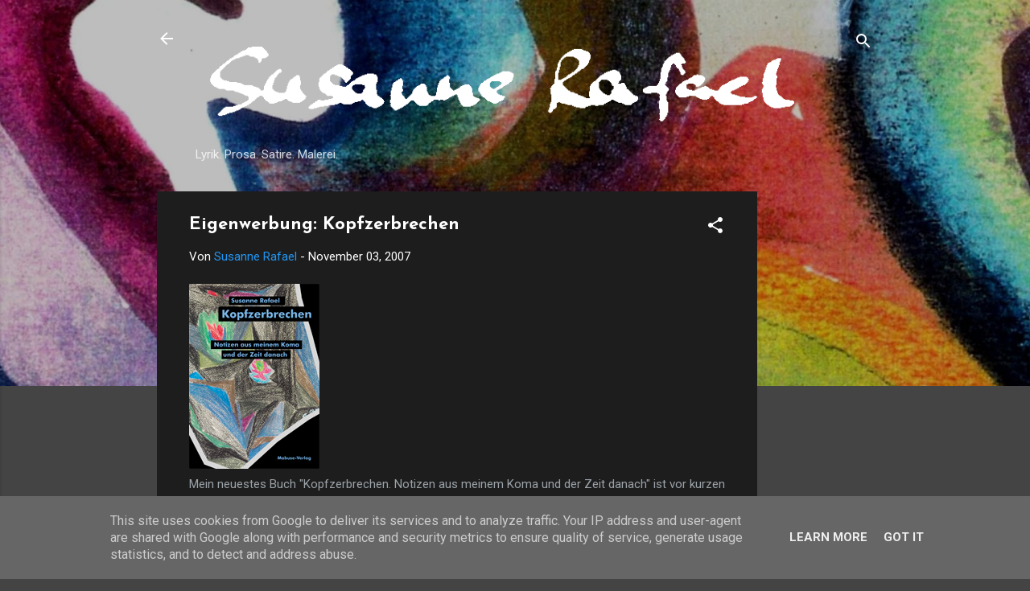

--- FILE ---
content_type: text/html; charset=UTF-8
request_url: https://www.susannerafael.de/2007/11/kopfzerbrechen.html
body_size: 26597
content:
<!DOCTYPE html>
<html dir='ltr' lang='de' xmlns='http://www.w3.org/1999/xhtml' xmlns:b='http://www.google.com/2005/gml/b' xmlns:data='http://www.google.com/2005/gml/data' xmlns:expr='http://www.google.com/2005/gml/expr'>
<head>
<meta content='eUsWpfVBboPe8rWFl_hOaKKdom4S9k0cktRE-LmKZC4' name='google-site-verification'/>
<meta content='width=device-width, initial-scale=1' name='viewport'/>
<title>Eigenwerbung: Kopfzerbrechen</title>
<meta content='text/html; charset=UTF-8' http-equiv='Content-Type'/>
<!-- Chrome, Firefox OS and Opera -->
<meta content='#444444' name='theme-color'/>
<!-- Windows Phone -->
<meta content='#444444' name='msapplication-navbutton-color'/>
<meta content='blogger' name='generator'/>
<link href='https://www.susannerafael.de/favicon.ico' rel='icon' type='image/x-icon'/>
<link href='https://www.susannerafael.de/2007/11/kopfzerbrechen.html' rel='canonical'/>
<link rel="alternate" type="application/atom+xml" title="Susanne Rafael - Atom" href="https://www.susannerafael.de/feeds/posts/default" />
<link rel="alternate" type="application/rss+xml" title="Susanne Rafael - RSS" href="https://www.susannerafael.de/feeds/posts/default?alt=rss" />
<link rel="service.post" type="application/atom+xml" title="Susanne Rafael - Atom" href="https://www.blogger.com/feeds/830188447149333929/posts/default" />

<link rel="alternate" type="application/atom+xml" title="Susanne Rafael - Atom" href="https://www.susannerafael.de/feeds/2097421808798060476/comments/default" />
<!--Can't find substitution for tag [blog.ieCssRetrofitLinks]-->
<link href='https://blogger.googleusercontent.com/img/b/R29vZ2xl/AVvXsEhGWiIsFoH0zJSygMPg7vz8M7gq4OnkjUgmwfjYdEiKzs8uxeub4sQf4T4hXQ8Ri0D0OFPGUJO8STBcgkbEPk08m7NM_1CtdO4-LAmRu2BhDEivQ-0Z99JfokXGtXLtOBFwJk2CnQahKw0/s800/CoverGross.jpg' rel='image_src'/>
<meta content='https://www.susannerafael.de/2007/11/kopfzerbrechen.html' property='og:url'/>
<meta content='Eigenwerbung: Kopfzerbrechen' property='og:title'/>
<meta content='Ein Blog mit schönen, nachdenklichen Gedichten, Texten, Satire, Bilder und Fotos der Münsteraner Künstlerin Susanne Rafael, geboren in Wien.' property='og:description'/>
<meta content='https://blogger.googleusercontent.com/img/b/R29vZ2xl/AVvXsEhGWiIsFoH0zJSygMPg7vz8M7gq4OnkjUgmwfjYdEiKzs8uxeub4sQf4T4hXQ8Ri0D0OFPGUJO8STBcgkbEPk08m7NM_1CtdO4-LAmRu2BhDEivQ-0Z99JfokXGtXLtOBFwJk2CnQahKw0/w1200-h630-p-k-no-nu/CoverGross.jpg' property='og:image'/>
<style type='text/css'>@font-face{font-family:'Damion';font-style:normal;font-weight:400;font-display:swap;src:url(//fonts.gstatic.com/s/damion/v15/hv-XlzJ3KEUe_YZkZGw2EzJwV9J-.woff2)format('woff2');unicode-range:U+0100-02BA,U+02BD-02C5,U+02C7-02CC,U+02CE-02D7,U+02DD-02FF,U+0304,U+0308,U+0329,U+1D00-1DBF,U+1E00-1E9F,U+1EF2-1EFF,U+2020,U+20A0-20AB,U+20AD-20C0,U+2113,U+2C60-2C7F,U+A720-A7FF;}@font-face{font-family:'Damion';font-style:normal;font-weight:400;font-display:swap;src:url(//fonts.gstatic.com/s/damion/v15/hv-XlzJ3KEUe_YZkamw2EzJwVw.woff2)format('woff2');unicode-range:U+0000-00FF,U+0131,U+0152-0153,U+02BB-02BC,U+02C6,U+02DA,U+02DC,U+0304,U+0308,U+0329,U+2000-206F,U+20AC,U+2122,U+2191,U+2193,U+2212,U+2215,U+FEFF,U+FFFD;}@font-face{font-family:'Josefin Sans';font-style:normal;font-weight:700;font-display:swap;src:url(//fonts.gstatic.com/s/josefinsans/v34/Qw3PZQNVED7rKGKxtqIqX5E-AVSJrOCfjY46_N_XbMlhLybpUVzEEaq2.woff2)format('woff2');unicode-range:U+0102-0103,U+0110-0111,U+0128-0129,U+0168-0169,U+01A0-01A1,U+01AF-01B0,U+0300-0301,U+0303-0304,U+0308-0309,U+0323,U+0329,U+1EA0-1EF9,U+20AB;}@font-face{font-family:'Josefin Sans';font-style:normal;font-weight:700;font-display:swap;src:url(//fonts.gstatic.com/s/josefinsans/v34/Qw3PZQNVED7rKGKxtqIqX5E-AVSJrOCfjY46_N_XbMhhLybpUVzEEaq2.woff2)format('woff2');unicode-range:U+0100-02BA,U+02BD-02C5,U+02C7-02CC,U+02CE-02D7,U+02DD-02FF,U+0304,U+0308,U+0329,U+1D00-1DBF,U+1E00-1E9F,U+1EF2-1EFF,U+2020,U+20A0-20AB,U+20AD-20C0,U+2113,U+2C60-2C7F,U+A720-A7FF;}@font-face{font-family:'Josefin Sans';font-style:normal;font-weight:700;font-display:swap;src:url(//fonts.gstatic.com/s/josefinsans/v34/Qw3PZQNVED7rKGKxtqIqX5E-AVSJrOCfjY46_N_XbMZhLybpUVzEEQ.woff2)format('woff2');unicode-range:U+0000-00FF,U+0131,U+0152-0153,U+02BB-02BC,U+02C6,U+02DA,U+02DC,U+0304,U+0308,U+0329,U+2000-206F,U+20AC,U+2122,U+2191,U+2193,U+2212,U+2215,U+FEFF,U+FFFD;}@font-face{font-family:'Playfair Display';font-style:normal;font-weight:900;font-display:swap;src:url(//fonts.gstatic.com/s/playfairdisplay/v40/nuFvD-vYSZviVYUb_rj3ij__anPXJzDwcbmjWBN2PKfsunDTbtPK-F2qC0usEw.woff2)format('woff2');unicode-range:U+0301,U+0400-045F,U+0490-0491,U+04B0-04B1,U+2116;}@font-face{font-family:'Playfair Display';font-style:normal;font-weight:900;font-display:swap;src:url(//fonts.gstatic.com/s/playfairdisplay/v40/nuFvD-vYSZviVYUb_rj3ij__anPXJzDwcbmjWBN2PKfsunDYbtPK-F2qC0usEw.woff2)format('woff2');unicode-range:U+0102-0103,U+0110-0111,U+0128-0129,U+0168-0169,U+01A0-01A1,U+01AF-01B0,U+0300-0301,U+0303-0304,U+0308-0309,U+0323,U+0329,U+1EA0-1EF9,U+20AB;}@font-face{font-family:'Playfair Display';font-style:normal;font-weight:900;font-display:swap;src:url(//fonts.gstatic.com/s/playfairdisplay/v40/nuFvD-vYSZviVYUb_rj3ij__anPXJzDwcbmjWBN2PKfsunDZbtPK-F2qC0usEw.woff2)format('woff2');unicode-range:U+0100-02BA,U+02BD-02C5,U+02C7-02CC,U+02CE-02D7,U+02DD-02FF,U+0304,U+0308,U+0329,U+1D00-1DBF,U+1E00-1E9F,U+1EF2-1EFF,U+2020,U+20A0-20AB,U+20AD-20C0,U+2113,U+2C60-2C7F,U+A720-A7FF;}@font-face{font-family:'Playfair Display';font-style:normal;font-weight:900;font-display:swap;src:url(//fonts.gstatic.com/s/playfairdisplay/v40/nuFvD-vYSZviVYUb_rj3ij__anPXJzDwcbmjWBN2PKfsunDXbtPK-F2qC0s.woff2)format('woff2');unicode-range:U+0000-00FF,U+0131,U+0152-0153,U+02BB-02BC,U+02C6,U+02DA,U+02DC,U+0304,U+0308,U+0329,U+2000-206F,U+20AC,U+2122,U+2191,U+2193,U+2212,U+2215,U+FEFF,U+FFFD;}@font-face{font-family:'Roboto';font-style:italic;font-weight:300;font-stretch:100%;font-display:swap;src:url(//fonts.gstatic.com/s/roboto/v50/KFOKCnqEu92Fr1Mu53ZEC9_Vu3r1gIhOszmOClHrs6ljXfMMLt_QuAX-k3Yi128m0kN2.woff2)format('woff2');unicode-range:U+0460-052F,U+1C80-1C8A,U+20B4,U+2DE0-2DFF,U+A640-A69F,U+FE2E-FE2F;}@font-face{font-family:'Roboto';font-style:italic;font-weight:300;font-stretch:100%;font-display:swap;src:url(//fonts.gstatic.com/s/roboto/v50/KFOKCnqEu92Fr1Mu53ZEC9_Vu3r1gIhOszmOClHrs6ljXfMMLt_QuAz-k3Yi128m0kN2.woff2)format('woff2');unicode-range:U+0301,U+0400-045F,U+0490-0491,U+04B0-04B1,U+2116;}@font-face{font-family:'Roboto';font-style:italic;font-weight:300;font-stretch:100%;font-display:swap;src:url(//fonts.gstatic.com/s/roboto/v50/KFOKCnqEu92Fr1Mu53ZEC9_Vu3r1gIhOszmOClHrs6ljXfMMLt_QuAT-k3Yi128m0kN2.woff2)format('woff2');unicode-range:U+1F00-1FFF;}@font-face{font-family:'Roboto';font-style:italic;font-weight:300;font-stretch:100%;font-display:swap;src:url(//fonts.gstatic.com/s/roboto/v50/KFOKCnqEu92Fr1Mu53ZEC9_Vu3r1gIhOszmOClHrs6ljXfMMLt_QuAv-k3Yi128m0kN2.woff2)format('woff2');unicode-range:U+0370-0377,U+037A-037F,U+0384-038A,U+038C,U+038E-03A1,U+03A3-03FF;}@font-face{font-family:'Roboto';font-style:italic;font-weight:300;font-stretch:100%;font-display:swap;src:url(//fonts.gstatic.com/s/roboto/v50/KFOKCnqEu92Fr1Mu53ZEC9_Vu3r1gIhOszmOClHrs6ljXfMMLt_QuHT-k3Yi128m0kN2.woff2)format('woff2');unicode-range:U+0302-0303,U+0305,U+0307-0308,U+0310,U+0312,U+0315,U+031A,U+0326-0327,U+032C,U+032F-0330,U+0332-0333,U+0338,U+033A,U+0346,U+034D,U+0391-03A1,U+03A3-03A9,U+03B1-03C9,U+03D1,U+03D5-03D6,U+03F0-03F1,U+03F4-03F5,U+2016-2017,U+2034-2038,U+203C,U+2040,U+2043,U+2047,U+2050,U+2057,U+205F,U+2070-2071,U+2074-208E,U+2090-209C,U+20D0-20DC,U+20E1,U+20E5-20EF,U+2100-2112,U+2114-2115,U+2117-2121,U+2123-214F,U+2190,U+2192,U+2194-21AE,U+21B0-21E5,U+21F1-21F2,U+21F4-2211,U+2213-2214,U+2216-22FF,U+2308-230B,U+2310,U+2319,U+231C-2321,U+2336-237A,U+237C,U+2395,U+239B-23B7,U+23D0,U+23DC-23E1,U+2474-2475,U+25AF,U+25B3,U+25B7,U+25BD,U+25C1,U+25CA,U+25CC,U+25FB,U+266D-266F,U+27C0-27FF,U+2900-2AFF,U+2B0E-2B11,U+2B30-2B4C,U+2BFE,U+3030,U+FF5B,U+FF5D,U+1D400-1D7FF,U+1EE00-1EEFF;}@font-face{font-family:'Roboto';font-style:italic;font-weight:300;font-stretch:100%;font-display:swap;src:url(//fonts.gstatic.com/s/roboto/v50/KFOKCnqEu92Fr1Mu53ZEC9_Vu3r1gIhOszmOClHrs6ljXfMMLt_QuGb-k3Yi128m0kN2.woff2)format('woff2');unicode-range:U+0001-000C,U+000E-001F,U+007F-009F,U+20DD-20E0,U+20E2-20E4,U+2150-218F,U+2190,U+2192,U+2194-2199,U+21AF,U+21E6-21F0,U+21F3,U+2218-2219,U+2299,U+22C4-22C6,U+2300-243F,U+2440-244A,U+2460-24FF,U+25A0-27BF,U+2800-28FF,U+2921-2922,U+2981,U+29BF,U+29EB,U+2B00-2BFF,U+4DC0-4DFF,U+FFF9-FFFB,U+10140-1018E,U+10190-1019C,U+101A0,U+101D0-101FD,U+102E0-102FB,U+10E60-10E7E,U+1D2C0-1D2D3,U+1D2E0-1D37F,U+1F000-1F0FF,U+1F100-1F1AD,U+1F1E6-1F1FF,U+1F30D-1F30F,U+1F315,U+1F31C,U+1F31E,U+1F320-1F32C,U+1F336,U+1F378,U+1F37D,U+1F382,U+1F393-1F39F,U+1F3A7-1F3A8,U+1F3AC-1F3AF,U+1F3C2,U+1F3C4-1F3C6,U+1F3CA-1F3CE,U+1F3D4-1F3E0,U+1F3ED,U+1F3F1-1F3F3,U+1F3F5-1F3F7,U+1F408,U+1F415,U+1F41F,U+1F426,U+1F43F,U+1F441-1F442,U+1F444,U+1F446-1F449,U+1F44C-1F44E,U+1F453,U+1F46A,U+1F47D,U+1F4A3,U+1F4B0,U+1F4B3,U+1F4B9,U+1F4BB,U+1F4BF,U+1F4C8-1F4CB,U+1F4D6,U+1F4DA,U+1F4DF,U+1F4E3-1F4E6,U+1F4EA-1F4ED,U+1F4F7,U+1F4F9-1F4FB,U+1F4FD-1F4FE,U+1F503,U+1F507-1F50B,U+1F50D,U+1F512-1F513,U+1F53E-1F54A,U+1F54F-1F5FA,U+1F610,U+1F650-1F67F,U+1F687,U+1F68D,U+1F691,U+1F694,U+1F698,U+1F6AD,U+1F6B2,U+1F6B9-1F6BA,U+1F6BC,U+1F6C6-1F6CF,U+1F6D3-1F6D7,U+1F6E0-1F6EA,U+1F6F0-1F6F3,U+1F6F7-1F6FC,U+1F700-1F7FF,U+1F800-1F80B,U+1F810-1F847,U+1F850-1F859,U+1F860-1F887,U+1F890-1F8AD,U+1F8B0-1F8BB,U+1F8C0-1F8C1,U+1F900-1F90B,U+1F93B,U+1F946,U+1F984,U+1F996,U+1F9E9,U+1FA00-1FA6F,U+1FA70-1FA7C,U+1FA80-1FA89,U+1FA8F-1FAC6,U+1FACE-1FADC,U+1FADF-1FAE9,U+1FAF0-1FAF8,U+1FB00-1FBFF;}@font-face{font-family:'Roboto';font-style:italic;font-weight:300;font-stretch:100%;font-display:swap;src:url(//fonts.gstatic.com/s/roboto/v50/KFOKCnqEu92Fr1Mu53ZEC9_Vu3r1gIhOszmOClHrs6ljXfMMLt_QuAf-k3Yi128m0kN2.woff2)format('woff2');unicode-range:U+0102-0103,U+0110-0111,U+0128-0129,U+0168-0169,U+01A0-01A1,U+01AF-01B0,U+0300-0301,U+0303-0304,U+0308-0309,U+0323,U+0329,U+1EA0-1EF9,U+20AB;}@font-face{font-family:'Roboto';font-style:italic;font-weight:300;font-stretch:100%;font-display:swap;src:url(//fonts.gstatic.com/s/roboto/v50/KFOKCnqEu92Fr1Mu53ZEC9_Vu3r1gIhOszmOClHrs6ljXfMMLt_QuAb-k3Yi128m0kN2.woff2)format('woff2');unicode-range:U+0100-02BA,U+02BD-02C5,U+02C7-02CC,U+02CE-02D7,U+02DD-02FF,U+0304,U+0308,U+0329,U+1D00-1DBF,U+1E00-1E9F,U+1EF2-1EFF,U+2020,U+20A0-20AB,U+20AD-20C0,U+2113,U+2C60-2C7F,U+A720-A7FF;}@font-face{font-family:'Roboto';font-style:italic;font-weight:300;font-stretch:100%;font-display:swap;src:url(//fonts.gstatic.com/s/roboto/v50/KFOKCnqEu92Fr1Mu53ZEC9_Vu3r1gIhOszmOClHrs6ljXfMMLt_QuAj-k3Yi128m0g.woff2)format('woff2');unicode-range:U+0000-00FF,U+0131,U+0152-0153,U+02BB-02BC,U+02C6,U+02DA,U+02DC,U+0304,U+0308,U+0329,U+2000-206F,U+20AC,U+2122,U+2191,U+2193,U+2212,U+2215,U+FEFF,U+FFFD;}@font-face{font-family:'Roboto';font-style:normal;font-weight:400;font-stretch:100%;font-display:swap;src:url(//fonts.gstatic.com/s/roboto/v50/KFO7CnqEu92Fr1ME7kSn66aGLdTylUAMa3GUBHMdazTgWw.woff2)format('woff2');unicode-range:U+0460-052F,U+1C80-1C8A,U+20B4,U+2DE0-2DFF,U+A640-A69F,U+FE2E-FE2F;}@font-face{font-family:'Roboto';font-style:normal;font-weight:400;font-stretch:100%;font-display:swap;src:url(//fonts.gstatic.com/s/roboto/v50/KFO7CnqEu92Fr1ME7kSn66aGLdTylUAMa3iUBHMdazTgWw.woff2)format('woff2');unicode-range:U+0301,U+0400-045F,U+0490-0491,U+04B0-04B1,U+2116;}@font-face{font-family:'Roboto';font-style:normal;font-weight:400;font-stretch:100%;font-display:swap;src:url(//fonts.gstatic.com/s/roboto/v50/KFO7CnqEu92Fr1ME7kSn66aGLdTylUAMa3CUBHMdazTgWw.woff2)format('woff2');unicode-range:U+1F00-1FFF;}@font-face{font-family:'Roboto';font-style:normal;font-weight:400;font-stretch:100%;font-display:swap;src:url(//fonts.gstatic.com/s/roboto/v50/KFO7CnqEu92Fr1ME7kSn66aGLdTylUAMa3-UBHMdazTgWw.woff2)format('woff2');unicode-range:U+0370-0377,U+037A-037F,U+0384-038A,U+038C,U+038E-03A1,U+03A3-03FF;}@font-face{font-family:'Roboto';font-style:normal;font-weight:400;font-stretch:100%;font-display:swap;src:url(//fonts.gstatic.com/s/roboto/v50/KFO7CnqEu92Fr1ME7kSn66aGLdTylUAMawCUBHMdazTgWw.woff2)format('woff2');unicode-range:U+0302-0303,U+0305,U+0307-0308,U+0310,U+0312,U+0315,U+031A,U+0326-0327,U+032C,U+032F-0330,U+0332-0333,U+0338,U+033A,U+0346,U+034D,U+0391-03A1,U+03A3-03A9,U+03B1-03C9,U+03D1,U+03D5-03D6,U+03F0-03F1,U+03F4-03F5,U+2016-2017,U+2034-2038,U+203C,U+2040,U+2043,U+2047,U+2050,U+2057,U+205F,U+2070-2071,U+2074-208E,U+2090-209C,U+20D0-20DC,U+20E1,U+20E5-20EF,U+2100-2112,U+2114-2115,U+2117-2121,U+2123-214F,U+2190,U+2192,U+2194-21AE,U+21B0-21E5,U+21F1-21F2,U+21F4-2211,U+2213-2214,U+2216-22FF,U+2308-230B,U+2310,U+2319,U+231C-2321,U+2336-237A,U+237C,U+2395,U+239B-23B7,U+23D0,U+23DC-23E1,U+2474-2475,U+25AF,U+25B3,U+25B7,U+25BD,U+25C1,U+25CA,U+25CC,U+25FB,U+266D-266F,U+27C0-27FF,U+2900-2AFF,U+2B0E-2B11,U+2B30-2B4C,U+2BFE,U+3030,U+FF5B,U+FF5D,U+1D400-1D7FF,U+1EE00-1EEFF;}@font-face{font-family:'Roboto';font-style:normal;font-weight:400;font-stretch:100%;font-display:swap;src:url(//fonts.gstatic.com/s/roboto/v50/KFO7CnqEu92Fr1ME7kSn66aGLdTylUAMaxKUBHMdazTgWw.woff2)format('woff2');unicode-range:U+0001-000C,U+000E-001F,U+007F-009F,U+20DD-20E0,U+20E2-20E4,U+2150-218F,U+2190,U+2192,U+2194-2199,U+21AF,U+21E6-21F0,U+21F3,U+2218-2219,U+2299,U+22C4-22C6,U+2300-243F,U+2440-244A,U+2460-24FF,U+25A0-27BF,U+2800-28FF,U+2921-2922,U+2981,U+29BF,U+29EB,U+2B00-2BFF,U+4DC0-4DFF,U+FFF9-FFFB,U+10140-1018E,U+10190-1019C,U+101A0,U+101D0-101FD,U+102E0-102FB,U+10E60-10E7E,U+1D2C0-1D2D3,U+1D2E0-1D37F,U+1F000-1F0FF,U+1F100-1F1AD,U+1F1E6-1F1FF,U+1F30D-1F30F,U+1F315,U+1F31C,U+1F31E,U+1F320-1F32C,U+1F336,U+1F378,U+1F37D,U+1F382,U+1F393-1F39F,U+1F3A7-1F3A8,U+1F3AC-1F3AF,U+1F3C2,U+1F3C4-1F3C6,U+1F3CA-1F3CE,U+1F3D4-1F3E0,U+1F3ED,U+1F3F1-1F3F3,U+1F3F5-1F3F7,U+1F408,U+1F415,U+1F41F,U+1F426,U+1F43F,U+1F441-1F442,U+1F444,U+1F446-1F449,U+1F44C-1F44E,U+1F453,U+1F46A,U+1F47D,U+1F4A3,U+1F4B0,U+1F4B3,U+1F4B9,U+1F4BB,U+1F4BF,U+1F4C8-1F4CB,U+1F4D6,U+1F4DA,U+1F4DF,U+1F4E3-1F4E6,U+1F4EA-1F4ED,U+1F4F7,U+1F4F9-1F4FB,U+1F4FD-1F4FE,U+1F503,U+1F507-1F50B,U+1F50D,U+1F512-1F513,U+1F53E-1F54A,U+1F54F-1F5FA,U+1F610,U+1F650-1F67F,U+1F687,U+1F68D,U+1F691,U+1F694,U+1F698,U+1F6AD,U+1F6B2,U+1F6B9-1F6BA,U+1F6BC,U+1F6C6-1F6CF,U+1F6D3-1F6D7,U+1F6E0-1F6EA,U+1F6F0-1F6F3,U+1F6F7-1F6FC,U+1F700-1F7FF,U+1F800-1F80B,U+1F810-1F847,U+1F850-1F859,U+1F860-1F887,U+1F890-1F8AD,U+1F8B0-1F8BB,U+1F8C0-1F8C1,U+1F900-1F90B,U+1F93B,U+1F946,U+1F984,U+1F996,U+1F9E9,U+1FA00-1FA6F,U+1FA70-1FA7C,U+1FA80-1FA89,U+1FA8F-1FAC6,U+1FACE-1FADC,U+1FADF-1FAE9,U+1FAF0-1FAF8,U+1FB00-1FBFF;}@font-face{font-family:'Roboto';font-style:normal;font-weight:400;font-stretch:100%;font-display:swap;src:url(//fonts.gstatic.com/s/roboto/v50/KFO7CnqEu92Fr1ME7kSn66aGLdTylUAMa3OUBHMdazTgWw.woff2)format('woff2');unicode-range:U+0102-0103,U+0110-0111,U+0128-0129,U+0168-0169,U+01A0-01A1,U+01AF-01B0,U+0300-0301,U+0303-0304,U+0308-0309,U+0323,U+0329,U+1EA0-1EF9,U+20AB;}@font-face{font-family:'Roboto';font-style:normal;font-weight:400;font-stretch:100%;font-display:swap;src:url(//fonts.gstatic.com/s/roboto/v50/KFO7CnqEu92Fr1ME7kSn66aGLdTylUAMa3KUBHMdazTgWw.woff2)format('woff2');unicode-range:U+0100-02BA,U+02BD-02C5,U+02C7-02CC,U+02CE-02D7,U+02DD-02FF,U+0304,U+0308,U+0329,U+1D00-1DBF,U+1E00-1E9F,U+1EF2-1EFF,U+2020,U+20A0-20AB,U+20AD-20C0,U+2113,U+2C60-2C7F,U+A720-A7FF;}@font-face{font-family:'Roboto';font-style:normal;font-weight:400;font-stretch:100%;font-display:swap;src:url(//fonts.gstatic.com/s/roboto/v50/KFO7CnqEu92Fr1ME7kSn66aGLdTylUAMa3yUBHMdazQ.woff2)format('woff2');unicode-range:U+0000-00FF,U+0131,U+0152-0153,U+02BB-02BC,U+02C6,U+02DA,U+02DC,U+0304,U+0308,U+0329,U+2000-206F,U+20AC,U+2122,U+2191,U+2193,U+2212,U+2215,U+FEFF,U+FFFD;}@font-face{font-family:'Roboto';font-style:normal;font-weight:700;font-stretch:100%;font-display:swap;src:url(//fonts.gstatic.com/s/roboto/v50/KFO7CnqEu92Fr1ME7kSn66aGLdTylUAMa3GUBHMdazTgWw.woff2)format('woff2');unicode-range:U+0460-052F,U+1C80-1C8A,U+20B4,U+2DE0-2DFF,U+A640-A69F,U+FE2E-FE2F;}@font-face{font-family:'Roboto';font-style:normal;font-weight:700;font-stretch:100%;font-display:swap;src:url(//fonts.gstatic.com/s/roboto/v50/KFO7CnqEu92Fr1ME7kSn66aGLdTylUAMa3iUBHMdazTgWw.woff2)format('woff2');unicode-range:U+0301,U+0400-045F,U+0490-0491,U+04B0-04B1,U+2116;}@font-face{font-family:'Roboto';font-style:normal;font-weight:700;font-stretch:100%;font-display:swap;src:url(//fonts.gstatic.com/s/roboto/v50/KFO7CnqEu92Fr1ME7kSn66aGLdTylUAMa3CUBHMdazTgWw.woff2)format('woff2');unicode-range:U+1F00-1FFF;}@font-face{font-family:'Roboto';font-style:normal;font-weight:700;font-stretch:100%;font-display:swap;src:url(//fonts.gstatic.com/s/roboto/v50/KFO7CnqEu92Fr1ME7kSn66aGLdTylUAMa3-UBHMdazTgWw.woff2)format('woff2');unicode-range:U+0370-0377,U+037A-037F,U+0384-038A,U+038C,U+038E-03A1,U+03A3-03FF;}@font-face{font-family:'Roboto';font-style:normal;font-weight:700;font-stretch:100%;font-display:swap;src:url(//fonts.gstatic.com/s/roboto/v50/KFO7CnqEu92Fr1ME7kSn66aGLdTylUAMawCUBHMdazTgWw.woff2)format('woff2');unicode-range:U+0302-0303,U+0305,U+0307-0308,U+0310,U+0312,U+0315,U+031A,U+0326-0327,U+032C,U+032F-0330,U+0332-0333,U+0338,U+033A,U+0346,U+034D,U+0391-03A1,U+03A3-03A9,U+03B1-03C9,U+03D1,U+03D5-03D6,U+03F0-03F1,U+03F4-03F5,U+2016-2017,U+2034-2038,U+203C,U+2040,U+2043,U+2047,U+2050,U+2057,U+205F,U+2070-2071,U+2074-208E,U+2090-209C,U+20D0-20DC,U+20E1,U+20E5-20EF,U+2100-2112,U+2114-2115,U+2117-2121,U+2123-214F,U+2190,U+2192,U+2194-21AE,U+21B0-21E5,U+21F1-21F2,U+21F4-2211,U+2213-2214,U+2216-22FF,U+2308-230B,U+2310,U+2319,U+231C-2321,U+2336-237A,U+237C,U+2395,U+239B-23B7,U+23D0,U+23DC-23E1,U+2474-2475,U+25AF,U+25B3,U+25B7,U+25BD,U+25C1,U+25CA,U+25CC,U+25FB,U+266D-266F,U+27C0-27FF,U+2900-2AFF,U+2B0E-2B11,U+2B30-2B4C,U+2BFE,U+3030,U+FF5B,U+FF5D,U+1D400-1D7FF,U+1EE00-1EEFF;}@font-face{font-family:'Roboto';font-style:normal;font-weight:700;font-stretch:100%;font-display:swap;src:url(//fonts.gstatic.com/s/roboto/v50/KFO7CnqEu92Fr1ME7kSn66aGLdTylUAMaxKUBHMdazTgWw.woff2)format('woff2');unicode-range:U+0001-000C,U+000E-001F,U+007F-009F,U+20DD-20E0,U+20E2-20E4,U+2150-218F,U+2190,U+2192,U+2194-2199,U+21AF,U+21E6-21F0,U+21F3,U+2218-2219,U+2299,U+22C4-22C6,U+2300-243F,U+2440-244A,U+2460-24FF,U+25A0-27BF,U+2800-28FF,U+2921-2922,U+2981,U+29BF,U+29EB,U+2B00-2BFF,U+4DC0-4DFF,U+FFF9-FFFB,U+10140-1018E,U+10190-1019C,U+101A0,U+101D0-101FD,U+102E0-102FB,U+10E60-10E7E,U+1D2C0-1D2D3,U+1D2E0-1D37F,U+1F000-1F0FF,U+1F100-1F1AD,U+1F1E6-1F1FF,U+1F30D-1F30F,U+1F315,U+1F31C,U+1F31E,U+1F320-1F32C,U+1F336,U+1F378,U+1F37D,U+1F382,U+1F393-1F39F,U+1F3A7-1F3A8,U+1F3AC-1F3AF,U+1F3C2,U+1F3C4-1F3C6,U+1F3CA-1F3CE,U+1F3D4-1F3E0,U+1F3ED,U+1F3F1-1F3F3,U+1F3F5-1F3F7,U+1F408,U+1F415,U+1F41F,U+1F426,U+1F43F,U+1F441-1F442,U+1F444,U+1F446-1F449,U+1F44C-1F44E,U+1F453,U+1F46A,U+1F47D,U+1F4A3,U+1F4B0,U+1F4B3,U+1F4B9,U+1F4BB,U+1F4BF,U+1F4C8-1F4CB,U+1F4D6,U+1F4DA,U+1F4DF,U+1F4E3-1F4E6,U+1F4EA-1F4ED,U+1F4F7,U+1F4F9-1F4FB,U+1F4FD-1F4FE,U+1F503,U+1F507-1F50B,U+1F50D,U+1F512-1F513,U+1F53E-1F54A,U+1F54F-1F5FA,U+1F610,U+1F650-1F67F,U+1F687,U+1F68D,U+1F691,U+1F694,U+1F698,U+1F6AD,U+1F6B2,U+1F6B9-1F6BA,U+1F6BC,U+1F6C6-1F6CF,U+1F6D3-1F6D7,U+1F6E0-1F6EA,U+1F6F0-1F6F3,U+1F6F7-1F6FC,U+1F700-1F7FF,U+1F800-1F80B,U+1F810-1F847,U+1F850-1F859,U+1F860-1F887,U+1F890-1F8AD,U+1F8B0-1F8BB,U+1F8C0-1F8C1,U+1F900-1F90B,U+1F93B,U+1F946,U+1F984,U+1F996,U+1F9E9,U+1FA00-1FA6F,U+1FA70-1FA7C,U+1FA80-1FA89,U+1FA8F-1FAC6,U+1FACE-1FADC,U+1FADF-1FAE9,U+1FAF0-1FAF8,U+1FB00-1FBFF;}@font-face{font-family:'Roboto';font-style:normal;font-weight:700;font-stretch:100%;font-display:swap;src:url(//fonts.gstatic.com/s/roboto/v50/KFO7CnqEu92Fr1ME7kSn66aGLdTylUAMa3OUBHMdazTgWw.woff2)format('woff2');unicode-range:U+0102-0103,U+0110-0111,U+0128-0129,U+0168-0169,U+01A0-01A1,U+01AF-01B0,U+0300-0301,U+0303-0304,U+0308-0309,U+0323,U+0329,U+1EA0-1EF9,U+20AB;}@font-face{font-family:'Roboto';font-style:normal;font-weight:700;font-stretch:100%;font-display:swap;src:url(//fonts.gstatic.com/s/roboto/v50/KFO7CnqEu92Fr1ME7kSn66aGLdTylUAMa3KUBHMdazTgWw.woff2)format('woff2');unicode-range:U+0100-02BA,U+02BD-02C5,U+02C7-02CC,U+02CE-02D7,U+02DD-02FF,U+0304,U+0308,U+0329,U+1D00-1DBF,U+1E00-1E9F,U+1EF2-1EFF,U+2020,U+20A0-20AB,U+20AD-20C0,U+2113,U+2C60-2C7F,U+A720-A7FF;}@font-face{font-family:'Roboto';font-style:normal;font-weight:700;font-stretch:100%;font-display:swap;src:url(//fonts.gstatic.com/s/roboto/v50/KFO7CnqEu92Fr1ME7kSn66aGLdTylUAMa3yUBHMdazQ.woff2)format('woff2');unicode-range:U+0000-00FF,U+0131,U+0152-0153,U+02BB-02BC,U+02C6,U+02DA,U+02DC,U+0304,U+0308,U+0329,U+2000-206F,U+20AC,U+2122,U+2191,U+2193,U+2212,U+2215,U+FEFF,U+FFFD;}</style>
<style id='page-skin-1' type='text/css'><!--
/*! normalize.css v3.0.1 | MIT License | git.io/normalize */html{font-family:sans-serif;-ms-text-size-adjust:100%;-webkit-text-size-adjust:100%}body{margin:0}article,aside,details,figcaption,figure,footer,header,hgroup,main,nav,section,summary{display:block}audio,canvas,progress,video{display:inline-block;vertical-align:baseline}audio:not([controls]){display:none;height:0}[hidden],template{display:none}a{background:transparent}a:active,a:hover{outline:0}abbr[title]{border-bottom:1px dotted}b,strong{font-weight:bold}dfn{font-style:italic}h1{font-size:2em;margin:.67em 0}mark{background:#ff0;color:#000}small{font-size:80%}sub,sup{font-size:75%;line-height:0;position:relative;vertical-align:baseline}sup{top:-0.5em}sub{bottom:-0.25em}img{border:0}svg:not(:root){overflow:hidden}figure{margin:1em 40px}hr{-moz-box-sizing:content-box;box-sizing:content-box;height:0}pre{overflow:auto}code,kbd,pre,samp{font-family:monospace,monospace;font-size:1em}button,input,optgroup,select,textarea{color:inherit;font:inherit;margin:0}button{overflow:visible}button,select{text-transform:none}button,html input[type="button"],input[type="reset"],input[type="submit"]{-webkit-appearance:button;cursor:pointer}button[disabled],html input[disabled]{cursor:default}button::-moz-focus-inner,input::-moz-focus-inner{border:0;padding:0}input{line-height:normal}input[type="checkbox"],input[type="radio"]{box-sizing:border-box;padding:0}input[type="number"]::-webkit-inner-spin-button,input[type="number"]::-webkit-outer-spin-button{height:auto}input[type="search"]{-webkit-appearance:textfield;-moz-box-sizing:content-box;-webkit-box-sizing:content-box;box-sizing:content-box}input[type="search"]::-webkit-search-cancel-button,input[type="search"]::-webkit-search-decoration{-webkit-appearance:none}fieldset{border:1px solid #c0c0c0;margin:0 2px;padding:.35em .625em .75em}legend{border:0;padding:0}textarea{overflow:auto}optgroup{font-weight:bold}table{border-collapse:collapse;border-spacing:0}td,th{padding:0}
/*!************************************************
* Blogger Template Style
* Name: Contempo
**************************************************/
body{
overflow-wrap:break-word;
word-break:break-word;
word-wrap:break-word
}
.hidden{
display:none
}
.invisible{
visibility:hidden
}
.container::after,.float-container::after{
clear:both;
content:"";
display:table
}
.clearboth{
clear:both
}
#comments .comment .comment-actions,.subscribe-popup .FollowByEmail .follow-by-email-submit,.widget.Profile .profile-link,.widget.Profile .profile-link.visit-profile{
background:0 0;
border:0;
box-shadow:none;
color:#2196f3;
cursor:pointer;
font-size:14px;
font-weight:700;
outline:0;
text-decoration:none;
text-transform:uppercase;
width:auto
}
.dim-overlay{
background-color:rgba(0,0,0,.54);
height:100vh;
left:0;
position:fixed;
top:0;
width:100%
}
#sharing-dim-overlay{
background-color:transparent
}
input::-ms-clear{
display:none
}
.blogger-logo,.svg-icon-24.blogger-logo{
fill:#ff9800;
opacity:1
}
.loading-spinner-large{
-webkit-animation:mspin-rotate 1.568s infinite linear;
animation:mspin-rotate 1.568s infinite linear;
height:48px;
overflow:hidden;
position:absolute;
width:48px;
z-index:200
}
.loading-spinner-large>div{
-webkit-animation:mspin-revrot 5332ms infinite steps(4);
animation:mspin-revrot 5332ms infinite steps(4)
}
.loading-spinner-large>div>div{
-webkit-animation:mspin-singlecolor-large-film 1333ms infinite steps(81);
animation:mspin-singlecolor-large-film 1333ms infinite steps(81);
background-size:100%;
height:48px;
width:3888px
}
.mspin-black-large>div>div,.mspin-grey_54-large>div>div{
background-image:url(https://www.blogblog.com/indie/mspin_black_large.svg)
}
.mspin-white-large>div>div{
background-image:url(https://www.blogblog.com/indie/mspin_white_large.svg)
}
.mspin-grey_54-large{
opacity:.54
}
@-webkit-keyframes mspin-singlecolor-large-film{
from{
-webkit-transform:translateX(0);
transform:translateX(0)
}
to{
-webkit-transform:translateX(-3888px);
transform:translateX(-3888px)
}
}
@keyframes mspin-singlecolor-large-film{
from{
-webkit-transform:translateX(0);
transform:translateX(0)
}
to{
-webkit-transform:translateX(-3888px);
transform:translateX(-3888px)
}
}
@-webkit-keyframes mspin-rotate{
from{
-webkit-transform:rotate(0);
transform:rotate(0)
}
to{
-webkit-transform:rotate(360deg);
transform:rotate(360deg)
}
}
@keyframes mspin-rotate{
from{
-webkit-transform:rotate(0);
transform:rotate(0)
}
to{
-webkit-transform:rotate(360deg);
transform:rotate(360deg)
}
}
@-webkit-keyframes mspin-revrot{
from{
-webkit-transform:rotate(0);
transform:rotate(0)
}
to{
-webkit-transform:rotate(-360deg);
transform:rotate(-360deg)
}
}
@keyframes mspin-revrot{
from{
-webkit-transform:rotate(0);
transform:rotate(0)
}
to{
-webkit-transform:rotate(-360deg);
transform:rotate(-360deg)
}
}
.skip-navigation{
background-color:#fff;
box-sizing:border-box;
color:#000;
display:block;
height:0;
left:0;
line-height:50px;
overflow:hidden;
padding-top:0;
position:fixed;
text-align:center;
top:0;
-webkit-transition:box-shadow .3s,height .3s,padding-top .3s;
transition:box-shadow .3s,height .3s,padding-top .3s;
width:100%;
z-index:900
}
.skip-navigation:focus{
box-shadow:0 4px 5px 0 rgba(0,0,0,.14),0 1px 10px 0 rgba(0,0,0,.12),0 2px 4px -1px rgba(0,0,0,.2);
height:50px
}
#main{
outline:0
}
.main-heading{
position:absolute;
clip:rect(1px,1px,1px,1px);
padding:0;
border:0;
height:1px;
width:1px;
overflow:hidden
}
.Attribution{
margin-top:1em;
text-align:center
}
.Attribution .blogger img,.Attribution .blogger svg{
vertical-align:bottom
}
.Attribution .blogger img{
margin-right:.5em
}
.Attribution div{
line-height:24px;
margin-top:.5em
}
.Attribution .copyright,.Attribution .image-attribution{
font-size:.7em;
margin-top:1.5em
}
.BLOG_mobile_video_class{
display:none
}
.bg-photo{
background-attachment:scroll!important
}
body .CSS_LIGHTBOX{
z-index:900
}
.extendable .show-less,.extendable .show-more{
border-color:#2196f3;
color:#2196f3;
margin-top:8px
}
.extendable .show-less.hidden,.extendable .show-more.hidden{
display:none
}
.inline-ad{
display:none;
max-width:100%;
overflow:hidden
}
.adsbygoogle{
display:block
}
#cookieChoiceInfo{
bottom:0;
top:auto
}
iframe.b-hbp-video{
border:0
}
.post-body img{
max-width:100%
}
.post-body iframe{
max-width:100%
}
.post-body a[imageanchor="1"]{
display:inline-block
}
.byline{
margin-right:1em
}
.byline:last-child{
margin-right:0
}
.link-copied-dialog{
max-width:520px;
outline:0
}
.link-copied-dialog .modal-dialog-buttons{
margin-top:8px
}
.link-copied-dialog .goog-buttonset-default{
background:0 0;
border:0
}
.link-copied-dialog .goog-buttonset-default:focus{
outline:0
}
.paging-control-container{
margin-bottom:16px
}
.paging-control-container .paging-control{
display:inline-block
}
.paging-control-container .comment-range-text::after,.paging-control-container .paging-control{
color:#2196f3
}
.paging-control-container .comment-range-text,.paging-control-container .paging-control{
margin-right:8px
}
.paging-control-container .comment-range-text::after,.paging-control-container .paging-control::after{
content:"\b7";
cursor:default;
padding-left:8px;
pointer-events:none
}
.paging-control-container .comment-range-text:last-child::after,.paging-control-container .paging-control:last-child::after{
content:none
}
.byline.reactions iframe{
height:20px
}
.b-notification{
color:#000;
background-color:#fff;
border-bottom:solid 1px #000;
box-sizing:border-box;
padding:16px 32px;
text-align:center
}
.b-notification.visible{
-webkit-transition:margin-top .3s cubic-bezier(.4,0,.2,1);
transition:margin-top .3s cubic-bezier(.4,0,.2,1)
}
.b-notification.invisible{
position:absolute
}
.b-notification-close{
position:absolute;
right:8px;
top:8px
}
.no-posts-message{
line-height:40px;
text-align:center
}
@media screen and (max-width:800px){
body.item-view .post-body a[imageanchor="1"][style*="float: left;"],body.item-view .post-body a[imageanchor="1"][style*="float: right;"]{
float:none!important;
clear:none!important
}
body.item-view .post-body a[imageanchor="1"] img{
display:block;
height:auto;
margin:0 auto
}
body.item-view .post-body>.separator:first-child>a[imageanchor="1"]:first-child{
margin-top:20px
}
.post-body a[imageanchor]{
display:block
}
body.item-view .post-body a[imageanchor="1"]{
margin-left:0!important;
margin-right:0!important
}
body.item-view .post-body a[imageanchor="1"]+a[imageanchor="1"]{
margin-top:16px
}
}
.item-control{
display:none
}
#comments{
border-top:1px dashed rgba(0,0,0,.54);
margin-top:20px;
padding:20px
}
#comments .comment-thread ol{
margin:0;
padding-left:0;
padding-left:0
}
#comments .comment .comment-replybox-single,#comments .comment-thread .comment-replies{
margin-left:60px
}
#comments .comment-thread .thread-count{
display:none
}
#comments .comment{
list-style-type:none;
padding:0 0 30px;
position:relative
}
#comments .comment .comment{
padding-bottom:8px
}
.comment .avatar-image-container{
position:absolute
}
.comment .avatar-image-container img{
border-radius:50%
}
.avatar-image-container svg,.comment .avatar-image-container .avatar-icon{
border-radius:50%;
border:solid 1px #ffffff;
box-sizing:border-box;
fill:#ffffff;
height:35px;
margin:0;
padding:7px;
width:35px
}
.comment .comment-block{
margin-top:10px;
margin-left:60px;
padding-bottom:0
}
#comments .comment-author-header-wrapper{
margin-left:40px
}
#comments .comment .thread-expanded .comment-block{
padding-bottom:20px
}
#comments .comment .comment-header .user,#comments .comment .comment-header .user a{
color:#ffffff;
font-style:normal;
font-weight:700
}
#comments .comment .comment-actions{
bottom:0;
margin-bottom:15px;
position:absolute
}
#comments .comment .comment-actions>*{
margin-right:8px
}
#comments .comment .comment-header .datetime{
bottom:0;
color:rgba(255,255,255,.54);
display:inline-block;
font-size:13px;
font-style:italic;
margin-left:8px
}
#comments .comment .comment-footer .comment-timestamp a,#comments .comment .comment-header .datetime a{
color:rgba(255,255,255,.54)
}
#comments .comment .comment-content,.comment .comment-body{
margin-top:12px;
word-break:break-word
}
.comment-body{
margin-bottom:12px
}
#comments.embed[data-num-comments="0"]{
border:0;
margin-top:0;
padding-top:0
}
#comments.embed[data-num-comments="0"] #comment-post-message,#comments.embed[data-num-comments="0"] div.comment-form>p,#comments.embed[data-num-comments="0"] p.comment-footer{
display:none
}
#comment-editor-src{
display:none
}
.comments .comments-content .loadmore.loaded{
max-height:0;
opacity:0;
overflow:hidden
}
.extendable .remaining-items{
height:0;
overflow:hidden;
-webkit-transition:height .3s cubic-bezier(.4,0,.2,1);
transition:height .3s cubic-bezier(.4,0,.2,1)
}
.extendable .remaining-items.expanded{
height:auto
}
.svg-icon-24,.svg-icon-24-button{
cursor:pointer;
height:24px;
width:24px;
min-width:24px
}
.touch-icon{
margin:-12px;
padding:12px
}
.touch-icon:active,.touch-icon:focus{
background-color:rgba(153,153,153,.4);
border-radius:50%
}
svg:not(:root).touch-icon{
overflow:visible
}
html[dir=rtl] .rtl-reversible-icon{
-webkit-transform:scaleX(-1);
-ms-transform:scaleX(-1);
transform:scaleX(-1)
}
.svg-icon-24-button,.touch-icon-button{
background:0 0;
border:0;
margin:0;
outline:0;
padding:0
}
.touch-icon-button .touch-icon:active,.touch-icon-button .touch-icon:focus{
background-color:transparent
}
.touch-icon-button:active .touch-icon,.touch-icon-button:focus .touch-icon{
background-color:rgba(153,153,153,.4);
border-radius:50%
}
.Profile .default-avatar-wrapper .avatar-icon{
border-radius:50%;
border:solid 1px #ffffff;
box-sizing:border-box;
fill:#ffffff;
margin:0
}
.Profile .individual .default-avatar-wrapper .avatar-icon{
padding:25px
}
.Profile .individual .avatar-icon,.Profile .individual .profile-img{
height:120px;
width:120px
}
.Profile .team .default-avatar-wrapper .avatar-icon{
padding:8px
}
.Profile .team .avatar-icon,.Profile .team .default-avatar-wrapper,.Profile .team .profile-img{
height:40px;
width:40px
}
.snippet-container{
margin:0;
position:relative;
overflow:hidden
}
.snippet-fade{
bottom:0;
box-sizing:border-box;
position:absolute;
width:96px
}
.snippet-fade{
right:0
}
.snippet-fade:after{
content:"\2026"
}
.snippet-fade:after{
float:right
}
.post-bottom{
-webkit-box-align:center;
-webkit-align-items:center;
-ms-flex-align:center;
align-items:center;
display:-webkit-box;
display:-webkit-flex;
display:-ms-flexbox;
display:flex;
-webkit-flex-wrap:wrap;
-ms-flex-wrap:wrap;
flex-wrap:wrap
}
.post-footer{
-webkit-box-flex:1;
-webkit-flex:1 1 auto;
-ms-flex:1 1 auto;
flex:1 1 auto;
-webkit-flex-wrap:wrap;
-ms-flex-wrap:wrap;
flex-wrap:wrap;
-webkit-box-ordinal-group:2;
-webkit-order:1;
-ms-flex-order:1;
order:1
}
.post-footer>*{
-webkit-box-flex:0;
-webkit-flex:0 1 auto;
-ms-flex:0 1 auto;
flex:0 1 auto
}
.post-footer .byline:last-child{
margin-right:1em
}
.jump-link{
-webkit-box-flex:0;
-webkit-flex:0 0 auto;
-ms-flex:0 0 auto;
flex:0 0 auto;
-webkit-box-ordinal-group:3;
-webkit-order:2;
-ms-flex-order:2;
order:2
}
.centered-top-container.sticky{
left:0;
position:fixed;
right:0;
top:0;
width:auto;
z-index:50;
-webkit-transition-property:opacity,-webkit-transform;
transition-property:opacity,-webkit-transform;
transition-property:transform,opacity;
transition-property:transform,opacity,-webkit-transform;
-webkit-transition-duration:.2s;
transition-duration:.2s;
-webkit-transition-timing-function:cubic-bezier(.4,0,.2,1);
transition-timing-function:cubic-bezier(.4,0,.2,1)
}
.centered-top-placeholder{
display:none
}
.collapsed-header .centered-top-placeholder{
display:block
}
.centered-top-container .Header .replaced h1,.centered-top-placeholder .Header .replaced h1{
display:none
}
.centered-top-container.sticky .Header .replaced h1{
display:block
}
.centered-top-container.sticky .Header .header-widget{
background:0 0
}
.centered-top-container.sticky .Header .header-image-wrapper{
display:none
}
.centered-top-container img,.centered-top-placeholder img{
max-width:100%
}
.collapsible{
-webkit-transition:height .3s cubic-bezier(.4,0,.2,1);
transition:height .3s cubic-bezier(.4,0,.2,1)
}
.collapsible,.collapsible>summary{
display:block;
overflow:hidden
}
.collapsible>:not(summary){
display:none
}
.collapsible[open]>:not(summary){
display:block
}
.collapsible:focus,.collapsible>summary:focus{
outline:0
}
.collapsible>summary{
cursor:pointer;
display:block;
padding:0
}
.collapsible:focus>summary,.collapsible>summary:focus{
background-color:transparent
}
.collapsible>summary::-webkit-details-marker{
display:none
}
.collapsible-title{
-webkit-box-align:center;
-webkit-align-items:center;
-ms-flex-align:center;
align-items:center;
display:-webkit-box;
display:-webkit-flex;
display:-ms-flexbox;
display:flex
}
.collapsible-title .title{
-webkit-box-flex:1;
-webkit-flex:1 1 auto;
-ms-flex:1 1 auto;
flex:1 1 auto;
-webkit-box-ordinal-group:1;
-webkit-order:0;
-ms-flex-order:0;
order:0;
overflow:hidden;
text-overflow:ellipsis;
white-space:nowrap
}
.collapsible-title .chevron-down,.collapsible[open] .collapsible-title .chevron-up{
display:block
}
.collapsible-title .chevron-up,.collapsible[open] .collapsible-title .chevron-down{
display:none
}
.flat-button{
cursor:pointer;
display:inline-block;
font-weight:700;
text-transform:uppercase;
border-radius:2px;
padding:8px;
margin:-8px
}
.flat-icon-button{
background:0 0;
border:0;
margin:0;
outline:0;
padding:0;
margin:-12px;
padding:12px;
cursor:pointer;
box-sizing:content-box;
display:inline-block;
line-height:0
}
.flat-icon-button,.flat-icon-button .splash-wrapper{
border-radius:50%
}
.flat-icon-button .splash.animate{
-webkit-animation-duration:.3s;
animation-duration:.3s
}
.overflowable-container{
max-height:46px;
overflow:hidden;
position:relative
}
.overflow-button{
cursor:pointer
}
#overflowable-dim-overlay{
background:0 0
}
.overflow-popup{
box-shadow:0 2px 2px 0 rgba(0,0,0,.14),0 3px 1px -2px rgba(0,0,0,.2),0 1px 5px 0 rgba(0,0,0,.12);
background-color:#1d1d1d;
left:0;
max-width:calc(100% - 32px);
position:absolute;
top:0;
visibility:hidden;
z-index:101
}
.overflow-popup ul{
list-style:none
}
.overflow-popup .tabs li,.overflow-popup li{
display:block;
height:auto
}
.overflow-popup .tabs li{
padding-left:0;
padding-right:0
}
.overflow-button.hidden,.overflow-popup .tabs li.hidden,.overflow-popup li.hidden{
display:none
}
.pill-button{
background:0 0;
border:1px solid;
border-radius:12px;
cursor:pointer;
display:inline-block;
padding:4px 16px;
text-transform:uppercase
}
.ripple{
position:relative
}
.ripple>*{
z-index:1
}
.splash-wrapper{
bottom:0;
left:0;
overflow:hidden;
pointer-events:none;
position:absolute;
right:0;
top:0;
z-index:0
}
.splash{
background:#ccc;
border-radius:100%;
display:block;
opacity:.6;
position:absolute;
-webkit-transform:scale(0);
-ms-transform:scale(0);
transform:scale(0)
}
.splash.animate{
-webkit-animation:ripple-effect .4s linear;
animation:ripple-effect .4s linear
}
@-webkit-keyframes ripple-effect{
100%{
opacity:0;
-webkit-transform:scale(2.5);
transform:scale(2.5)
}
}
@keyframes ripple-effect{
100%{
opacity:0;
-webkit-transform:scale(2.5);
transform:scale(2.5)
}
}
.search{
display:-webkit-box;
display:-webkit-flex;
display:-ms-flexbox;
display:flex;
line-height:24px;
width:24px
}
.search.focused{
width:100%
}
.search.focused .section{
width:100%
}
.search form{
z-index:101
}
.search h3{
display:none
}
.search form{
display:-webkit-box;
display:-webkit-flex;
display:-ms-flexbox;
display:flex;
-webkit-box-flex:1;
-webkit-flex:1 0 0;
-ms-flex:1 0 0px;
flex:1 0 0;
border-bottom:solid 1px transparent;
padding-bottom:8px
}
.search form>*{
display:none
}
.search.focused form>*{
display:block
}
.search .search-input label{
display:none
}
.centered-top-placeholder.cloned .search form{
z-index:30
}
.search.focused form{
border-color:#ffffff;
position:relative;
width:auto
}
.collapsed-header .centered-top-container .search.focused form{
border-bottom-color:transparent
}
.search-expand{
-webkit-box-flex:0;
-webkit-flex:0 0 auto;
-ms-flex:0 0 auto;
flex:0 0 auto
}
.search-expand-text{
display:none
}
.search-close{
display:inline;
vertical-align:middle
}
.search-input{
-webkit-box-flex:1;
-webkit-flex:1 0 1px;
-ms-flex:1 0 1px;
flex:1 0 1px
}
.search-input input{
background:0 0;
border:0;
box-sizing:border-box;
color:#ffffff;
display:inline-block;
outline:0;
width:calc(100% - 48px)
}
.search-input input.no-cursor{
color:transparent;
text-shadow:0 0 0 #ffffff
}
.collapsed-header .centered-top-container .search-action,.collapsed-header .centered-top-container .search-input input{
color:#ffffff
}
.collapsed-header .centered-top-container .search-input input.no-cursor{
color:transparent;
text-shadow:0 0 0 #ffffff
}
.collapsed-header .centered-top-container .search-input input.no-cursor:focus,.search-input input.no-cursor:focus{
outline:0
}
.search-focused>*{
visibility:hidden
}
.search-focused .search,.search-focused .search-icon{
visibility:visible
}
.search.focused .search-action{
display:block
}
.search.focused .search-action:disabled{
opacity:.3
}
.widget.Sharing .sharing-button{
display:none
}
.widget.Sharing .sharing-buttons li{
padding:0
}
.widget.Sharing .sharing-buttons li span{
display:none
}
.post-share-buttons{
position:relative
}
.centered-bottom .share-buttons .svg-icon-24,.share-buttons .svg-icon-24{
fill:#ffffff
}
.sharing-open.touch-icon-button:active .touch-icon,.sharing-open.touch-icon-button:focus .touch-icon{
background-color:transparent
}
.share-buttons{
background-color:#1d1d1d;
border-radius:2px;
box-shadow:0 2px 2px 0 rgba(0,0,0,.14),0 3px 1px -2px rgba(0,0,0,.2),0 1px 5px 0 rgba(0,0,0,.12);
color:#ffffff;
list-style:none;
margin:0;
padding:8px 0;
position:absolute;
top:-11px;
min-width:200px;
z-index:101
}
.share-buttons.hidden{
display:none
}
.sharing-button{
background:0 0;
border:0;
margin:0;
outline:0;
padding:0;
cursor:pointer
}
.share-buttons li{
margin:0;
height:48px
}
.share-buttons li:last-child{
margin-bottom:0
}
.share-buttons li .sharing-platform-button{
box-sizing:border-box;
cursor:pointer;
display:block;
height:100%;
margin-bottom:0;
padding:0 16px;
position:relative;
width:100%
}
.share-buttons li .sharing-platform-button:focus,.share-buttons li .sharing-platform-button:hover{
background-color:rgba(128,128,128,.1);
outline:0
}
.share-buttons li svg[class*=" sharing-"],.share-buttons li svg[class^=sharing-]{
position:absolute;
top:10px
}
.share-buttons li span.sharing-platform-button{
position:relative;
top:0
}
.share-buttons li .platform-sharing-text{
display:block;
font-size:16px;
line-height:48px;
white-space:nowrap
}
.share-buttons li .platform-sharing-text{
margin-left:56px
}
.sidebar-container{
background-color:#1d1d1d;
max-width:284px;
overflow-y:auto;
-webkit-transition-property:-webkit-transform;
transition-property:-webkit-transform;
transition-property:transform;
transition-property:transform,-webkit-transform;
-webkit-transition-duration:.3s;
transition-duration:.3s;
-webkit-transition-timing-function:cubic-bezier(0,0,.2,1);
transition-timing-function:cubic-bezier(0,0,.2,1);
width:284px;
z-index:101;
-webkit-overflow-scrolling:touch
}
.sidebar-container .navigation{
line-height:0;
padding:16px
}
.sidebar-container .sidebar-back{
cursor:pointer
}
.sidebar-container .widget{
background:0 0;
margin:0 16px;
padding:16px 0
}
.sidebar-container .widget .title{
color:#c5c1c1;
margin:0
}
.sidebar-container .widget ul{
list-style:none;
margin:0;
padding:0
}
.sidebar-container .widget ul ul{
margin-left:1em
}
.sidebar-container .widget li{
font-size:16px;
line-height:normal
}
.sidebar-container .widget+.widget{
border-top:1px dashed #cccccc
}
.BlogArchive li{
margin:16px 0
}
.BlogArchive li:last-child{
margin-bottom:0
}
.Label li a{
display:inline-block
}
.BlogArchive .post-count,.Label .label-count{
float:right;
margin-left:.25em
}
.BlogArchive .post-count::before,.Label .label-count::before{
content:"("
}
.BlogArchive .post-count::after,.Label .label-count::after{
content:")"
}
.widget.Translate .skiptranslate>div{
display:block!important
}
.widget.Profile .profile-link{
display:-webkit-box;
display:-webkit-flex;
display:-ms-flexbox;
display:flex
}
.widget.Profile .team-member .default-avatar-wrapper,.widget.Profile .team-member .profile-img{
-webkit-box-flex:0;
-webkit-flex:0 0 auto;
-ms-flex:0 0 auto;
flex:0 0 auto;
margin-right:1em
}
.widget.Profile .individual .profile-link{
-webkit-box-orient:vertical;
-webkit-box-direction:normal;
-webkit-flex-direction:column;
-ms-flex-direction:column;
flex-direction:column
}
.widget.Profile .team .profile-link .profile-name{
-webkit-align-self:center;
-ms-flex-item-align:center;
align-self:center;
display:block;
-webkit-box-flex:1;
-webkit-flex:1 1 auto;
-ms-flex:1 1 auto;
flex:1 1 auto
}
.dim-overlay{
background-color:rgba(0,0,0,.54);
z-index:100
}
body.sidebar-visible{
overflow-y:hidden
}
@media screen and (max-width:1439px){
.sidebar-container{
bottom:0;
position:fixed;
top:0;
left:0;
right:auto
}
.sidebar-container.sidebar-invisible{
-webkit-transition-timing-function:cubic-bezier(.4,0,.6,1);
transition-timing-function:cubic-bezier(.4,0,.6,1);
-webkit-transform:translateX(-284px);
-ms-transform:translateX(-284px);
transform:translateX(-284px)
}
}
@media screen and (min-width:1440px){
.sidebar-container{
position:absolute;
top:0;
left:0;
right:auto
}
.sidebar-container .navigation{
display:none
}
}
.dialog{
box-shadow:0 2px 2px 0 rgba(0,0,0,.14),0 3px 1px -2px rgba(0,0,0,.2),0 1px 5px 0 rgba(0,0,0,.12);
background:#1d1d1d;
box-sizing:border-box;
color:#9ba2a8;
padding:30px;
position:fixed;
text-align:center;
width:calc(100% - 24px);
z-index:101
}
.dialog input[type=email],.dialog input[type=text]{
background-color:transparent;
border:0;
border-bottom:solid 1px rgba(155,162,168,.12);
color:#9ba2a8;
display:block;
font-family:Roboto, sans-serif;
font-size:16px;
line-height:24px;
margin:auto;
padding-bottom:7px;
outline:0;
text-align:center;
width:100%
}
.dialog input[type=email]::-webkit-input-placeholder,.dialog input[type=text]::-webkit-input-placeholder{
color:#9ba2a8
}
.dialog input[type=email]::-moz-placeholder,.dialog input[type=text]::-moz-placeholder{
color:#9ba2a8
}
.dialog input[type=email]:-ms-input-placeholder,.dialog input[type=text]:-ms-input-placeholder{
color:#9ba2a8
}
.dialog input[type=email]::-ms-input-placeholder,.dialog input[type=text]::-ms-input-placeholder{
color:#9ba2a8
}
.dialog input[type=email]::placeholder,.dialog input[type=text]::placeholder{
color:#9ba2a8
}
.dialog input[type=email]:focus,.dialog input[type=text]:focus{
border-bottom:solid 2px #2196f3;
padding-bottom:6px
}
.dialog input.no-cursor{
color:transparent;
text-shadow:0 0 0 #9ba2a8
}
.dialog input.no-cursor:focus{
outline:0
}
.dialog input.no-cursor:focus{
outline:0
}
.dialog input[type=submit]{
font-family:Roboto, sans-serif
}
.dialog .goog-buttonset-default{
color:#2196f3
}
.subscribe-popup{
max-width:364px
}
.subscribe-popup h3{
color:#ffffff;
font-size:1.8em;
margin-top:0
}
.subscribe-popup .FollowByEmail h3{
display:none
}
.subscribe-popup .FollowByEmail .follow-by-email-submit{
color:#2196f3;
display:inline-block;
margin:0 auto;
margin-top:24px;
width:auto;
white-space:normal
}
.subscribe-popup .FollowByEmail .follow-by-email-submit:disabled{
cursor:default;
opacity:.3
}
@media (max-width:800px){
.blog-name div.widget.Subscribe{
margin-bottom:16px
}
body.item-view .blog-name div.widget.Subscribe{
margin:8px auto 16px auto;
width:100%
}
}
.tabs{
list-style:none
}
.tabs li{
display:inline-block
}
.tabs li a{
cursor:pointer;
display:inline-block;
font-weight:700;
text-transform:uppercase;
padding:12px 8px
}
.tabs .selected{
border-bottom:4px solid #ffffff
}
.tabs .selected a{
color:#ffffff
}
body#layout .bg-photo,body#layout .bg-photo-overlay{
display:none
}
body#layout .page_body{
padding:0;
position:relative;
top:0
}
body#layout .page{
display:inline-block;
left:inherit;
position:relative;
vertical-align:top;
width:540px
}
body#layout .centered{
max-width:954px
}
body#layout .navigation{
display:none
}
body#layout .sidebar-container{
display:inline-block;
width:40%
}
body#layout .hamburger-menu,body#layout .search{
display:none
}
.centered-top-container .svg-icon-24,body.collapsed-header .centered-top-placeholder .svg-icon-24{
fill:#ffffff
}
.sidebar-container .svg-icon-24{
fill:#ffffff
}
.centered-bottom .svg-icon-24,body.collapsed-header .centered-top-container .svg-icon-24{
fill:#ffffff
}
.centered-bottom .share-buttons .svg-icon-24,.share-buttons .svg-icon-24{
fill:#ffffff
}
body{
background-color:#444444;
color:#9ba2a8;
font:15px Roboto, sans-serif;
margin:0;
min-height:100vh
}
img{
max-width:100%
}
h3{
color:#9ba2a8;
font-size:16px
}
a{
text-decoration:none;
color:#2196f3
}
a:visited{
color:#2196f3
}
a:hover{
color:#2196f3
}
blockquote{
color:#dddddd;
font:italic 300 15px Roboto, sans-serif;
font-size:x-large;
text-align:center
}
.pill-button{
font-size:12px
}
.bg-photo-container{
height:480px;
overflow:hidden;
position:absolute;
width:100%;
z-index:1
}
.bg-photo{
background:#444444 url(//2.bp.blogspot.com/-kufu_mKNars/X6BO5ATjnpI/AAAAAAAABNY/Whlo5LiMxswgqINdmBMIoXzh-n-DozeNACK4BGAYYCw/s100/h2neu2.jpg) repeat-y scroll top center;
background-attachment:scroll;
background-size:cover;
-webkit-filter:blur(0px);
filter:blur(0px);
height:calc(100% + 2 * 0px);
left:0px;
position:absolute;
top:0px;
width:calc(100% + 2 * 0px)
}
.bg-photo-overlay{
background:rgba(0,0,0,.26);
background-size:cover;
height:480px;
position:absolute;
width:100%;
z-index:2
}
.hamburger-menu{
float:left;
margin-top:0
}
.sticky .hamburger-menu{
float:none;
position:absolute
}
.search{
border-bottom:solid 1px rgba(255, 255, 255, 0);
float:right;
position:relative;
-webkit-transition-property:width;
transition-property:width;
-webkit-transition-duration:.5s;
transition-duration:.5s;
-webkit-transition-timing-function:cubic-bezier(.4,0,.2,1);
transition-timing-function:cubic-bezier(.4,0,.2,1);
z-index:101
}
.search .dim-overlay{
background-color:transparent
}
.search form{
height:36px;
-webkit-transition-property:border-color;
transition-property:border-color;
-webkit-transition-delay:.5s;
transition-delay:.5s;
-webkit-transition-duration:.2s;
transition-duration:.2s;
-webkit-transition-timing-function:cubic-bezier(.4,0,.2,1);
transition-timing-function:cubic-bezier(.4,0,.2,1)
}
.search.focused{
width:calc(100% - 48px)
}
.search.focused form{
display:-webkit-box;
display:-webkit-flex;
display:-ms-flexbox;
display:flex;
-webkit-box-flex:1;
-webkit-flex:1 0 1px;
-ms-flex:1 0 1px;
flex:1 0 1px;
border-color:#ffffff;
margin-left:-24px;
padding-left:36px;
position:relative;
width:auto
}
.item-view .search,.sticky .search{
right:0;
float:none;
margin-left:0;
position:absolute
}
.item-view .search.focused,.sticky .search.focused{
width:calc(100% - 50px)
}
.item-view .search.focused form,.sticky .search.focused form{
border-bottom-color:#9ba2a8
}
.centered-top-placeholder.cloned .search form{
z-index:30
}
.search_button{
-webkit-box-flex:0;
-webkit-flex:0 0 24px;
-ms-flex:0 0 24px;
flex:0 0 24px;
-webkit-box-orient:vertical;
-webkit-box-direction:normal;
-webkit-flex-direction:column;
-ms-flex-direction:column;
flex-direction:column
}
.search_button svg{
margin-top:0
}
.search-input{
height:48px
}
.search-input input{
display:block;
color:#ffffff;
font:16px Roboto, sans-serif;
height:48px;
line-height:48px;
padding:0;
width:100%
}
.search-input input::-webkit-input-placeholder{
color:#ffffff;
opacity:.3
}
.search-input input::-moz-placeholder{
color:#ffffff;
opacity:.3
}
.search-input input:-ms-input-placeholder{
color:#ffffff;
opacity:.3
}
.search-input input::-ms-input-placeholder{
color:#ffffff;
opacity:.3
}
.search-input input::placeholder{
color:#ffffff;
opacity:.3
}
.search-action{
background:0 0;
border:0;
color:#ffffff;
cursor:pointer;
display:none;
height:48px;
margin-top:0
}
.sticky .search-action{
color:#9ba2a8
}
.search.focused .search-action{
display:block
}
.search.focused .search-action:disabled{
opacity:.3
}
.page_body{
position:relative;
z-index:20
}
.page_body .widget{
margin-bottom:16px
}
.page_body .centered{
box-sizing:border-box;
display:-webkit-box;
display:-webkit-flex;
display:-ms-flexbox;
display:flex;
-webkit-box-orient:vertical;
-webkit-box-direction:normal;
-webkit-flex-direction:column;
-ms-flex-direction:column;
flex-direction:column;
margin:0 auto;
max-width:922px;
min-height:100vh;
padding:24px 0
}
.page_body .centered>*{
-webkit-box-flex:0;
-webkit-flex:0 0 auto;
-ms-flex:0 0 auto;
flex:0 0 auto
}
.page_body .centered>#footer{
margin-top:auto
}
.blog-name{
margin:24px 0 16px 0
}
.item-view .blog-name,.sticky .blog-name{
box-sizing:border-box;
margin-left:36px;
min-height:48px;
opacity:1;
padding-top:12px
}
.blog-name .subscribe-section-container{
margin-bottom:32px;
text-align:center;
-webkit-transition-property:opacity;
transition-property:opacity;
-webkit-transition-duration:.5s;
transition-duration:.5s
}
.item-view .blog-name .subscribe-section-container,.sticky .blog-name .subscribe-section-container{
margin:0 0 8px 0
}
.blog-name .PageList{
margin-top:16px;
padding-top:8px;
text-align:center
}
.blog-name .PageList .overflowable-contents{
width:100%
}
.blog-name .PageList h3.title{
color:#ffffff;
margin:8px auto;
text-align:center;
width:100%
}
.centered-top-container .blog-name{
-webkit-transition-property:opacity;
transition-property:opacity;
-webkit-transition-duration:.5s;
transition-duration:.5s
}
.item-view .return_link{
margin-bottom:12px;
margin-top:12px;
position:absolute
}
.item-view .blog-name{
display:-webkit-box;
display:-webkit-flex;
display:-ms-flexbox;
display:flex;
-webkit-flex-wrap:wrap;
-ms-flex-wrap:wrap;
flex-wrap:wrap;
margin:0 48px 27px 48px
}
.item-view .subscribe-section-container{
-webkit-box-flex:0;
-webkit-flex:0 0 auto;
-ms-flex:0 0 auto;
flex:0 0 auto
}
.item-view #header,.item-view .Header{
margin-bottom:5px;
margin-right:15px
}
.item-view .sticky .Header{
margin-bottom:0
}
.item-view .Header p{
margin:10px 0 0 0;
text-align:left
}
.item-view .post-share-buttons-bottom{
margin-right:16px
}
.sticky{
background:#1d1d1d;
box-shadow:0 0 20px 0 rgba(0,0,0,.7);
box-sizing:border-box;
margin-left:0
}
.sticky #header{
margin-bottom:8px;
margin-right:8px
}
.sticky .centered-top{
margin:4px auto;
max-width:890px;
min-height:48px
}
.sticky .blog-name{
display:-webkit-box;
display:-webkit-flex;
display:-ms-flexbox;
display:flex;
margin:0 48px
}
.sticky .blog-name #header{
-webkit-box-flex:0;
-webkit-flex:0 1 auto;
-ms-flex:0 1 auto;
flex:0 1 auto;
-webkit-box-ordinal-group:2;
-webkit-order:1;
-ms-flex-order:1;
order:1;
overflow:hidden
}
.sticky .blog-name .subscribe-section-container{
-webkit-box-flex:0;
-webkit-flex:0 0 auto;
-ms-flex:0 0 auto;
flex:0 0 auto;
-webkit-box-ordinal-group:3;
-webkit-order:2;
-ms-flex-order:2;
order:2
}
.sticky .Header h1{
overflow:hidden;
text-overflow:ellipsis;
white-space:nowrap;
margin-right:-10px;
margin-bottom:-10px;
padding-right:10px;
padding-bottom:10px
}
.sticky .Header p{
display:none
}
.sticky .PageList{
display:none
}
.search-focused>*{
visibility:visible
}
.search-focused .hamburger-menu{
visibility:visible
}
.item-view .search-focused .blog-name,.sticky .search-focused .blog-name{
opacity:0
}
.centered-bottom,.centered-top-container,.centered-top-placeholder{
padding:0 16px
}
.centered-top{
position:relative
}
.item-view .centered-top.search-focused .subscribe-section-container,.sticky .centered-top.search-focused .subscribe-section-container{
opacity:0
}
.page_body.has-vertical-ads .centered .centered-bottom{
display:inline-block;
width:calc(100% - 176px)
}
.Header h1{
color:#ffffff;
font:bold 45px Roboto, sans-serif;
line-height:normal;
margin:0 0 13px 0;
text-align:center;
width:100%
}
.Header h1 a,.Header h1 a:hover,.Header h1 a:visited{
color:#ffffff
}
.item-view .Header h1,.sticky .Header h1{
font-size:24px;
line-height:24px;
margin:0;
text-align:left
}
.sticky .Header h1{
color:#9ba2a8
}
.sticky .Header h1 a,.sticky .Header h1 a:hover,.sticky .Header h1 a:visited{
color:#9ba2a8
}
.Header p{
color:#ffffff;
margin:0 0 13px 0;
opacity:.8;
text-align:center
}
.widget .title{
line-height:28px
}
.BlogArchive li{
font-size:16px
}
.BlogArchive .post-count{
color:#9ba2a8
}
#page_body .FeaturedPost,.Blog .blog-posts .post-outer-container{
background:#1d1d1d;
min-height:40px;
padding:30px 40px;
width:auto
}
.Blog .blog-posts .post-outer-container:last-child{
margin-bottom:0
}
.Blog .blog-posts .post-outer-container .post-outer{
border:0;
position:relative;
padding-bottom:.25em
}
.post-outer-container{
margin-bottom:16px
}
.post:first-child{
margin-top:0
}
.post .thumb{
float:left;
height:20%;
width:20%
}
.post-share-buttons-bottom,.post-share-buttons-top{
float:right
}
.post-share-buttons-bottom{
margin-right:24px
}
.post-footer,.post-header{
clear:left;
color:#ffffff;
margin:0;
width:inherit
}
.blog-pager{
text-align:center
}
.blog-pager a{
color:#2196f3
}
.blog-pager a:visited{
color:#2196f3
}
.blog-pager a:hover{
color:#2196f3
}
.post-title{
font:normal bold 22px Josefin Sans;
float:left;
margin:0 0 8px 0;
max-width:calc(100% - 48px)
}
.post-title a{
font:normal bold 30px Josefin Sans
}
.post-title,.post-title a,.post-title a:hover,.post-title a:visited{
color:#ffffff
}
.post-body{
color:#9ba2a8;
font:15px Roboto, sans-serif;
line-height:1.6em;
margin:1.5em 0 2em 0;
display:block
}
.post-body img{
height:inherit
}
.post-body .snippet-thumbnail{
float:left;
margin:0;
margin-right:2em;
max-height:128px;
max-width:128px
}
.post-body .snippet-thumbnail img{
max-width:100%
}
.main .FeaturedPost .widget-content{
border:0;
position:relative;
padding-bottom:.25em
}
.FeaturedPost img{
margin-top:2em
}
.FeaturedPost .snippet-container{
margin:2em 0
}
.FeaturedPost .snippet-container p{
margin:0
}
.FeaturedPost .snippet-thumbnail{
float:none;
height:auto;
margin-bottom:2em;
margin-right:0;
overflow:hidden;
max-height:calc(600px + 2em);
max-width:100%;
text-align:center;
width:100%
}
.FeaturedPost .snippet-thumbnail img{
max-width:100%;
width:100%
}
.byline{
color:#ffffff;
display:inline-block;
line-height:24px;
margin-top:8px;
vertical-align:top
}
.byline.post-author:first-child{
margin-right:0
}
.byline.reactions .reactions-label{
line-height:22px;
vertical-align:top
}
.byline.post-share-buttons{
position:relative;
display:inline-block;
margin-top:0;
width:100%
}
.byline.post-share-buttons .sharing{
float:right
}
.flat-button.ripple:hover{
background-color:rgba(33,150,243,.12)
}
.flat-button.ripple .splash{
background-color:rgba(33,150,243,.4)
}
a.timestamp-link,a:active.timestamp-link,a:visited.timestamp-link{
color:inherit;
font:inherit;
text-decoration:inherit
}
.post-share-buttons{
margin-left:0
}
.clear-sharing{
min-height:24px
}
.comment-link{
color:#2196f3;
position:relative
}
.comment-link .num_comments{
margin-left:8px;
vertical-align:top
}
#comment-holder .continue{
display:none
}
#comment-editor{
margin-bottom:20px;
margin-top:20px
}
#comments .comment-form h4,#comments h3.title{
position:absolute;
clip:rect(1px,1px,1px,1px);
padding:0;
border:0;
height:1px;
width:1px;
overflow:hidden
}
.post-filter-message{
background-color:rgba(0,0,0,.7);
color:#fff;
display:table;
margin-bottom:16px;
width:100%
}
.post-filter-message div{
display:table-cell;
padding:15px 28px
}
.post-filter-message div:last-child{
padding-left:0;
text-align:right
}
.post-filter-message a{
white-space:nowrap
}
.post-filter-message .search-label,.post-filter-message .search-query{
font-weight:700;
color:#2196f3
}
#blog-pager{
margin:2em 0
}
#blog-pager a{
color:#2196f3;
font-size:14px
}
.subscribe-button{
border-color:#ffffff;
color:#ffffff
}
.sticky .subscribe-button{
border-color:#9ba2a8;
color:#9ba2a8
}
.tabs{
margin:0 auto;
padding:0
}
.tabs li{
margin:0 8px;
vertical-align:top
}
.tabs .overflow-button a,.tabs li a{
color:#cccccc;
font:700 normal 15px Roboto, sans-serif;
line-height:18px
}
.tabs .overflow-button a{
padding:12px 8px
}
.overflow-popup .tabs li{
text-align:left
}
.overflow-popup li a{
color:#9ba2a8;
display:block;
padding:8px 20px
}
.overflow-popup li.selected a{
color:#ffffff
}
a.report_abuse{
font-weight:400
}
.Label li,.Label span.label-size,.byline.post-labels a{
background-color:#444444;
border:1px solid #444444;
border-radius:15px;
display:inline-block;
margin:4px 4px 4px 0;
padding:3px 8px
}
.Label a,.byline.post-labels a{
color:#ffffff
}
.Label ul{
list-style:none;
padding:0
}
.PopularPosts{
background-color:#444444;
padding:30px 40px
}
.PopularPosts .item-content{
color:#9ba2a8;
margin-top:24px
}
.PopularPosts a,.PopularPosts a:hover,.PopularPosts a:visited{
color:#2196f3
}
.PopularPosts .post-title,.PopularPosts .post-title a,.PopularPosts .post-title a:hover,.PopularPosts .post-title a:visited{
color:#ffffff;
font-size:18px;
font-weight:700;
line-height:24px
}
.PopularPosts,.PopularPosts h3.title a{
color:#9ba2a8;
font:15px Roboto, sans-serif
}
.main .PopularPosts{
padding:16px 40px
}
.PopularPosts h3.title{
font-size:14px;
margin:0
}
.PopularPosts h3.post-title{
margin-bottom:0
}
.PopularPosts .byline{
color:#ffffff
}
.PopularPosts .jump-link{
float:right;
margin-top:16px
}
.PopularPosts .post-header .byline{
font-size:.9em;
font-style:italic;
margin-top:6px
}
.PopularPosts ul{
list-style:none;
padding:0;
margin:0
}
.PopularPosts .post{
padding:20px 0
}
.PopularPosts .post+.post{
border-top:1px dashed #cccccc
}
.PopularPosts .item-thumbnail{
float:left;
margin-right:32px
}
.PopularPosts .item-thumbnail img{
height:88px;
padding:0;
width:88px
}
.inline-ad{
margin-bottom:16px
}
.desktop-ad .inline-ad{
display:block
}
.adsbygoogle{
overflow:hidden
}
.vertical-ad-container{
float:right;
margin-right:16px;
width:128px
}
.vertical-ad-container .AdSense+.AdSense{
margin-top:16px
}
.inline-ad-placeholder,.vertical-ad-placeholder{
background:#1d1d1d;
border:1px solid #000;
opacity:.9;
vertical-align:middle;
text-align:center
}
.inline-ad-placeholder span,.vertical-ad-placeholder span{
margin-top:290px;
display:block;
text-transform:uppercase;
font-weight:700;
color:#ffffff
}
.vertical-ad-placeholder{
height:600px
}
.vertical-ad-placeholder span{
margin-top:290px;
padding:0 40px
}
.inline-ad-placeholder{
height:90px
}
.inline-ad-placeholder span{
margin-top:36px
}
.Attribution{
color:#9ba2a8
}
.Attribution a,.Attribution a:hover,.Attribution a:visited{
color:#2196f3
}
.Attribution svg{
fill:#ffffff
}
.sidebar-container{
box-shadow:1px 1px 3px rgba(0,0,0,.1)
}
.sidebar-container,.sidebar-container .sidebar_bottom{
background-color:#1d1d1d
}
.sidebar-container .navigation,.sidebar-container .sidebar_top_wrapper{
background-color:#1d1d1d
}
.sidebar-container .sidebar_top{
overflow:auto
}
.sidebar-container .sidebar_bottom{
width:100%;
padding-top:16px
}
.sidebar-container .widget:first-child{
padding-top:0
}
.sidebar_top .widget.Profile{
padding-bottom:16px
}
.widget.Profile{
margin:0;
width:100%
}
.widget.Profile h2{
display:none
}
.widget.Profile h3.title{
color:#c5c1c1;
margin:16px 32px
}
.widget.Profile .individual{
text-align:center
}
.widget.Profile .individual .profile-link{
padding:1em
}
.widget.Profile .individual .default-avatar-wrapper .avatar-icon{
margin:auto
}
.widget.Profile .team{
margin-bottom:32px;
margin-left:32px;
margin-right:32px
}
.widget.Profile ul{
list-style:none;
padding:0
}
.widget.Profile li{
margin:10px 0
}
.widget.Profile .profile-img{
border-radius:50%;
float:none
}
.widget.Profile .profile-link{
color:#ffffff;
font-size:.9em;
margin-bottom:1em;
opacity:.87;
overflow:hidden
}
.widget.Profile .profile-link.visit-profile{
border-style:solid;
border-width:1px;
border-radius:12px;
cursor:pointer;
font-size:12px;
font-weight:400;
padding:5px 20px;
display:inline-block;
line-height:normal
}
.widget.Profile dd{
color:#eeeeee;
margin:0 16px
}
.widget.Profile location{
margin-bottom:1em
}
.widget.Profile .profile-textblock{
font-size:14px;
line-height:24px;
position:relative
}
body.sidebar-visible .page_body{
overflow-y:scroll
}
body.sidebar-visible .bg-photo-container{
overflow-y:scroll
}
@media screen and (min-width:1440px){
.sidebar-container{
margin-top:480px;
min-height:calc(100% - 480px);
overflow:visible;
z-index:32
}
.sidebar-container .sidebar_top_wrapper{
background-color:#1d1d1d;
height:480px;
margin-top:-480px
}
.sidebar-container .sidebar_top{
display:-webkit-box;
display:-webkit-flex;
display:-ms-flexbox;
display:flex;
height:480px;
-webkit-box-orient:horizontal;
-webkit-box-direction:normal;
-webkit-flex-direction:row;
-ms-flex-direction:row;
flex-direction:row;
max-height:480px
}
.sidebar-container .sidebar_bottom{
max-width:284px;
width:284px
}
body.collapsed-header .sidebar-container{
z-index:15
}
.sidebar-container .sidebar_top:empty{
display:none
}
.sidebar-container .sidebar_top>:only-child{
-webkit-box-flex:0;
-webkit-flex:0 0 auto;
-ms-flex:0 0 auto;
flex:0 0 auto;
-webkit-align-self:center;
-ms-flex-item-align:center;
align-self:center;
width:100%
}
.sidebar_top_wrapper.no-items{
display:none
}
}
.post-snippet.snippet-container{
max-height:120px
}
.post-snippet .snippet-item{
line-height:24px
}
.post-snippet .snippet-fade{
background:-webkit-linear-gradient(left,#1d1d1d 0,#1d1d1d 20%,rgba(29, 29, 29, 0) 100%);
background:linear-gradient(to left,#1d1d1d 0,#1d1d1d 20%,rgba(29, 29, 29, 0) 100%);
color:#9ba2a8;
height:24px
}
.popular-posts-snippet.snippet-container{
max-height:72px
}
.popular-posts-snippet .snippet-item{
line-height:24px
}
.PopularPosts .popular-posts-snippet .snippet-fade{
color:#9ba2a8;
height:24px
}
.main .popular-posts-snippet .snippet-fade{
background:-webkit-linear-gradient(left,#444444 0,#444444 20%,rgba(68, 68, 68, 0) 100%);
background:linear-gradient(to left,#444444 0,#444444 20%,rgba(68, 68, 68, 0) 100%)
}
.sidebar_bottom .popular-posts-snippet .snippet-fade{
background:-webkit-linear-gradient(left,#1d1d1d 0,#1d1d1d 20%,rgba(29, 29, 29, 0) 100%);
background:linear-gradient(to left,#1d1d1d 0,#1d1d1d 20%,rgba(29, 29, 29, 0) 100%)
}
.profile-snippet.snippet-container{
max-height:192px
}
.has-location .profile-snippet.snippet-container{
max-height:144px
}
.profile-snippet .snippet-item{
line-height:24px
}
.profile-snippet .snippet-fade{
background:-webkit-linear-gradient(left,#1d1d1d 0,#1d1d1d 20%,rgba(29, 29, 29, 0) 100%);
background:linear-gradient(to left,#1d1d1d 0,#1d1d1d 20%,rgba(29, 29, 29, 0) 100%);
color:#eeeeee;
height:24px
}
@media screen and (min-width:1440px){
.profile-snippet .snippet-fade{
background:-webkit-linear-gradient(left,#1d1d1d 0,#1d1d1d 20%,rgba(29, 29, 29, 0) 100%);
background:linear-gradient(to left,#1d1d1d 0,#1d1d1d 20%,rgba(29, 29, 29, 0) 100%)
}
}
@media screen and (max-width:800px){
.blog-name{
margin-top:0
}
body.item-view .blog-name{
margin:0 48px
}
.centered-bottom{
padding:8px
}
body.item-view .centered-bottom{
padding:0
}
.page_body .centered{
padding:10px 0
}
body.item-view #header,body.item-view .widget.Header{
margin-right:0
}
body.collapsed-header .centered-top-container .blog-name{
display:block
}
body.collapsed-header .centered-top-container .widget.Header h1{
text-align:center
}
.widget.Header header{
padding:0
}
.widget.Header h1{
font-size:24px;
line-height:24px;
margin-bottom:13px
}
body.item-view .widget.Header h1{
text-align:center
}
body.item-view .widget.Header p{
text-align:center
}
.blog-name .widget.PageList{
padding:0
}
body.item-view .centered-top{
margin-bottom:5px
}
.search-action,.search-input{
margin-bottom:-8px
}
.search form{
margin-bottom:8px
}
body.item-view .subscribe-section-container{
margin:5px 0 0 0;
width:100%
}
#page_body.section div.widget.FeaturedPost,div.widget.PopularPosts{
padding:16px
}
div.widget.Blog .blog-posts .post-outer-container{
padding:16px
}
div.widget.Blog .blog-posts .post-outer-container .post-outer{
padding:0
}
.post:first-child{
margin:0
}
.post-body .snippet-thumbnail{
margin:0 3vw 3vw 0
}
.post-body .snippet-thumbnail img{
height:20vw;
width:20vw;
max-height:128px;
max-width:128px
}
div.widget.PopularPosts div.item-thumbnail{
margin:0 3vw 3vw 0
}
div.widget.PopularPosts div.item-thumbnail img{
height:20vw;
width:20vw;
max-height:88px;
max-width:88px
}
.post-title{
line-height:1
}
.post-title,.post-title a{
font-size:20px
}
#page_body.section div.widget.FeaturedPost h3 a{
font-size:22px
}
.mobile-ad .inline-ad{
display:block
}
.page_body.has-vertical-ads .vertical-ad-container,.page_body.has-vertical-ads .vertical-ad-container ins{
display:none
}
.page_body.has-vertical-ads .centered .centered-bottom,.page_body.has-vertical-ads .centered .centered-top{
display:block;
width:auto
}
div.post-filter-message div{
padding:8px 16px
}
}
@media screen and (min-width:1440px){
body{
position:relative
}
body.item-view .blog-name{
margin-left:48px
}
.page_body{
margin-left:284px
}
.search{
margin-left:0
}
.search.focused{
width:100%
}
.sticky{
padding-left:284px
}
.hamburger-menu{
display:none
}
body.collapsed-header .page_body .centered-top-container{
padding-left:284px;
padding-right:0;
width:100%
}
body.collapsed-header .centered-top-container .search.focused{
width:100%
}
body.collapsed-header .centered-top-container .blog-name{
margin-left:0
}
body.collapsed-header.item-view .centered-top-container .search.focused{
width:calc(100% - 50px)
}
body.collapsed-header.item-view .centered-top-container .blog-name{
margin-left:40px
}
}

--></style>
<style id='template-skin-1' type='text/css'><!--
body#layout .hidden,
body#layout .invisible {
display: inherit;
}
body#layout .navigation {
display: none;
}
body#layout .page,
body#layout .sidebar_top,
body#layout .sidebar_bottom {
display: inline-block;
left: inherit;
position: relative;
vertical-align: top;
}
body#layout .page {
float: right;
margin-left: 20px;
width: 55%;
}
body#layout .sidebar-container {
float: right;
width: 40%;
}
body#layout .hamburger-menu {
display: none;
}
--></style>
<style>
    .bg-photo {background-image:url(\/\/2.bp.blogspot.com\/-kufu_mKNars\/X6BO5ATjnpI\/AAAAAAAABNY\/Whlo5LiMxswgqINdmBMIoXzh-n-DozeNACK4BGAYYCw\/s100\/h2neu2.jpg);}
    
@media (max-width: 480px) { .bg-photo {background-image:url(\/\/2.bp.blogspot.com\/-kufu_mKNars\/X6BO5ATjnpI\/AAAAAAAABNY\/Whlo5LiMxswgqINdmBMIoXzh-n-DozeNACK4BGAYYCw\/w480\/h2neu2.jpg);}}
@media (max-width: 640px) and (min-width: 481px) { .bg-photo {background-image:url(\/\/2.bp.blogspot.com\/-kufu_mKNars\/X6BO5ATjnpI\/AAAAAAAABNY\/Whlo5LiMxswgqINdmBMIoXzh-n-DozeNACK4BGAYYCw\/w640\/h2neu2.jpg);}}
@media (max-width: 800px) and (min-width: 641px) { .bg-photo {background-image:url(\/\/2.bp.blogspot.com\/-kufu_mKNars\/X6BO5ATjnpI\/AAAAAAAABNY\/Whlo5LiMxswgqINdmBMIoXzh-n-DozeNACK4BGAYYCw\/w800\/h2neu2.jpg);}}
@media (max-width: 1200px) and (min-width: 801px) { .bg-photo {background-image:url(\/\/2.bp.blogspot.com\/-kufu_mKNars\/X6BO5ATjnpI\/AAAAAAAABNY\/Whlo5LiMxswgqINdmBMIoXzh-n-DozeNACK4BGAYYCw\/w1200\/h2neu2.jpg);}}
/* Last tag covers anything over one higher than the previous max-size cap. */
@media (min-width: 1201px) { .bg-photo {background-image:url(\/\/2.bp.blogspot.com\/-kufu_mKNars\/X6BO5ATjnpI\/AAAAAAAABNY\/Whlo5LiMxswgqINdmBMIoXzh-n-DozeNACK4BGAYYCw\/w1600\/h2neu2.jpg);}}
  </style>
<script async='async' src='//pagead2.googlesyndication.com/pagead/js/adsbygoogle.js'></script>
<script async='async' src='https://www.gstatic.com/external_hosted/clipboardjs/clipboard.min.js'></script>
<link href='https://www.blogger.com/dyn-css/authorization.css?targetBlogID=830188447149333929&amp;zx=fdd7b631-cd5e-4cbf-925b-fe4463c0bf13' media='none' onload='if(media!=&#39;all&#39;)media=&#39;all&#39;' rel='stylesheet'/><noscript><link href='https://www.blogger.com/dyn-css/authorization.css?targetBlogID=830188447149333929&amp;zx=fdd7b631-cd5e-4cbf-925b-fe4463c0bf13' rel='stylesheet'/></noscript>
<meta name='google-adsense-platform-account' content='ca-host-pub-1556223355139109'/>
<meta name='google-adsense-platform-domain' content='blogspot.com'/>

<!-- data-ad-client=ca-pub-6695442208339315 -->

<script type="text/javascript" language="javascript">
  // Supply ads personalization default for EEA readers
  // See https://www.blogger.com/go/adspersonalization
  adsbygoogle = window.adsbygoogle || [];
  if (typeof adsbygoogle.requestNonPersonalizedAds === 'undefined') {
    adsbygoogle.requestNonPersonalizedAds = 1;
  }
</script>


</head>
<body class='item-view version-1-3-3'>
<a class='skip-navigation' href='#main' tabindex='0'>
Direkt zum Hauptbereich
</a>
<div class='page'>
<div class='bg-photo-overlay'></div>
<div class='bg-photo-container'>
<div class='bg-photo'></div>
</div>
<div class='page_body has-vertical-ads'>
<div class='centered'>
<div class='centered-top-placeholder'></div>
<header class='centered-top-container' role='banner'>
<div class='centered-top'>
<a class='return_link' href='https://www.susannerafael.de/'>
<button class='svg-icon-24-button back-button rtl-reversible-icon flat-icon-button ripple'>
<svg class='svg-icon-24'>
<use xlink:href='/responsive/sprite_v1_6.css.svg#ic_arrow_back_black_24dp' xmlns:xlink='http://www.w3.org/1999/xlink'></use>
</svg>
</button>
</a>
<div class='search'>
<button aria-label='Suchen' class='search-expand touch-icon-button'>
<div class='flat-icon-button ripple'>
<svg class='svg-icon-24 search-expand-icon'>
<use xlink:href='/responsive/sprite_v1_6.css.svg#ic_search_black_24dp' xmlns:xlink='http://www.w3.org/1999/xlink'></use>
</svg>
</div>
</button>
<div class='section' id='search_top' name='Search (Top)'><div class='widget BlogSearch' data-version='2' id='BlogSearch1'>
<h3 class='title'>
Dieses Blog durchsuchen
</h3>
<div class='widget-content' role='search'>
<form action='https://www.susannerafael.de/search' target='_top'>
<div class='search-input'>
<input aria-label='Diesen Blog durchsuchen' autocomplete='off' name='q' placeholder='Diesen Blog durchsuchen' value=''/>
</div>
<input class='search-action flat-button' type='submit' value='Suchen'/>
</form>
</div>
</div></div>
</div>
<div class='clearboth'></div>
<div class='blog-name container'>
<div class='container section' id='header' name='Header'><div class='widget Header' data-version='2' id='Header1'>
<div class='header-widget'>
<a class='header-image-wrapper' href='https://www.susannerafael.de/'>
<img alt='Susanne Rafael' data-original-height='159' data-original-width='912' src='https://blogger.googleusercontent.com/img/b/R29vZ2xl/AVvXsEh3xld_2rVnetfq0x_DRUD2wGv-zJ869UgxEVr7XyJcMqYMCL0WR16aUnPYddatSPFg5cBSklrr1HZ_fNTvXaVgo8gl_TypcunVxIweDXNEr5v3niTPpZ9iiuHzPKIaEOs3wvC_BOOq4XE/s1600/H1+Susanne+Rafael+neu.gif' srcset='https://blogger.googleusercontent.com/img/b/R29vZ2xl/AVvXsEh3xld_2rVnetfq0x_DRUD2wGv-zJ869UgxEVr7XyJcMqYMCL0WR16aUnPYddatSPFg5cBSklrr1HZ_fNTvXaVgo8gl_TypcunVxIweDXNEr5v3niTPpZ9iiuHzPKIaEOs3wvC_BOOq4XE/w120/H1+Susanne+Rafael+neu.gif 120w, https://blogger.googleusercontent.com/img/b/R29vZ2xl/AVvXsEh3xld_2rVnetfq0x_DRUD2wGv-zJ869UgxEVr7XyJcMqYMCL0WR16aUnPYddatSPFg5cBSklrr1HZ_fNTvXaVgo8gl_TypcunVxIweDXNEr5v3niTPpZ9iiuHzPKIaEOs3wvC_BOOq4XE/w240/H1+Susanne+Rafael+neu.gif 240w, https://blogger.googleusercontent.com/img/b/R29vZ2xl/AVvXsEh3xld_2rVnetfq0x_DRUD2wGv-zJ869UgxEVr7XyJcMqYMCL0WR16aUnPYddatSPFg5cBSklrr1HZ_fNTvXaVgo8gl_TypcunVxIweDXNEr5v3niTPpZ9iiuHzPKIaEOs3wvC_BOOq4XE/w480/H1+Susanne+Rafael+neu.gif 480w, https://blogger.googleusercontent.com/img/b/R29vZ2xl/AVvXsEh3xld_2rVnetfq0x_DRUD2wGv-zJ869UgxEVr7XyJcMqYMCL0WR16aUnPYddatSPFg5cBSklrr1HZ_fNTvXaVgo8gl_TypcunVxIweDXNEr5v3niTPpZ9iiuHzPKIaEOs3wvC_BOOq4XE/w640/H1+Susanne+Rafael+neu.gif 640w, https://blogger.googleusercontent.com/img/b/R29vZ2xl/AVvXsEh3xld_2rVnetfq0x_DRUD2wGv-zJ869UgxEVr7XyJcMqYMCL0WR16aUnPYddatSPFg5cBSklrr1HZ_fNTvXaVgo8gl_TypcunVxIweDXNEr5v3niTPpZ9iiuHzPKIaEOs3wvC_BOOq4XE/w800/H1+Susanne+Rafael+neu.gif 800w'/>
</a>
<p>
Lyrik. Prosa. Satire. Malerei.
</p>
</div>
</div></div>
<nav role='navigation'>
<div class='clearboth no-items section' id='page_list_top' name='Seitenliste (oben)'>
</div>
</nav>
</div>
</div>
</header>
<div>
<div class='vertical-ad-container section' id='ads' name='Anzeigen'><div class='widget AdSense' data-version='2' id='AdSense1'>
<div class='widget-content'>
<script async src="https://pagead2.googlesyndication.com/pagead/js/adsbygoogle.js"></script>
<!-- susannerafael_ads_AdSense1_1x1_as -->
<ins class="adsbygoogle"
     style="display:block"
     data-ad-client="ca-pub-6695442208339315"
     data-ad-host="ca-host-pub-1556223355139109"
     data-ad-slot="2811091163"
     data-ad-format="auto"
     data-full-width-responsive="true"></ins>
<script>
(adsbygoogle = window.adsbygoogle || []).push({});
</script>
</div>
</div><div class='widget AdSense' data-version='2' id='AdSense2'>
<div class='widget-content'>
<script async src="https://pagead2.googlesyndication.com/pagead/js/adsbygoogle.js"></script>
<!-- susannerafael_ads_AdSense2_1x1_as -->
<ins class="adsbygoogle"
     style="display:block"
     data-ad-client="ca-pub-6695442208339315"
     data-ad-host="ca-host-pub-1556223355139109"
     data-ad-slot="2074107453"
     data-ad-format="auto"
     data-full-width-responsive="true"></ins>
<script>
(adsbygoogle = window.adsbygoogle || []).push({});
</script>
</div>
</div></div>
<main class='centered-bottom' id='main' role='main' tabindex='-1'>
<div class='main section' id='page_body' name='Seitentext'>
<div class='widget Blog' data-version='2' id='Blog1'>
<div class='blog-posts hfeed container'>
<article class='post-outer-container'>
<div class='post-outer'>
<div class='post'>
<script type='application/ld+json'>{
  "@context": "http://schema.org",
  "@type": "BlogPosting",
  "mainEntityOfPage": {
    "@type": "WebPage",
    "@id": "https://www.susannerafael.de/2007/11/kopfzerbrechen.html"
  },
  "headline": "Eigenwerbung: Kopfzerbrechen","description": "Mein neuestes Buch \u0026quot;Kopfzerbrechen. Notizen aus meinem Koma und der Zeit danach\u0026quot; ist vor kurzen in der zweiten Auflage erschienen...","datePublished": "2007-11-03T15:10:00+01:00",
  "dateModified": "2011-09-17T16:49:58+02:00","image": {
    "@type": "ImageObject","url": "https://blogger.googleusercontent.com/img/b/R29vZ2xl/AVvXsEhGWiIsFoH0zJSygMPg7vz8M7gq4OnkjUgmwfjYdEiKzs8uxeub4sQf4T4hXQ8Ri0D0OFPGUJO8STBcgkbEPk08m7NM_1CtdO4-LAmRu2BhDEivQ-0Z99JfokXGtXLtOBFwJk2CnQahKw0/w1200-h630-p-k-no-nu/CoverGross.jpg",
    "height": 630,
    "width": 1200},"publisher": {
    "@type": "Organization",
    "name": "Blogger",
    "logo": {
      "@type": "ImageObject",
      "url": "https://blogger.googleusercontent.com/img/b/U2hvZWJveA/AVvXsEgfMvYAhAbdHksiBA24JKmb2Tav6K0GviwztID3Cq4VpV96HaJfy0viIu8z1SSw_G9n5FQHZWSRao61M3e58ImahqBtr7LiOUS6m_w59IvDYwjmMcbq3fKW4JSbacqkbxTo8B90dWp0Cese92xfLMPe_tg11g/h60/",
      "width": 206,
      "height": 60
    }
  },"author": {
    "@type": "Person",
    "name": "Susanne Rafael"
  }
}</script>
<a name='2097421808798060476'></a>
<h3 class='post-title entry-title'>
Eigenwerbung: Kopfzerbrechen
</h3>
<div class='post-share-buttons post-share-buttons-top'>
<div class='byline post-share-buttons goog-inline-block'>
<div aria-owns='sharing-popup-Blog1-byline-2097421808798060476' class='sharing' data-title='Eigenwerbung: Kopfzerbrechen'>
<button aria-controls='sharing-popup-Blog1-byline-2097421808798060476' aria-label='Teilen' class='sharing-button touch-icon-button' id='sharing-button-Blog1-byline-2097421808798060476' role='button'>
<div class='flat-icon-button ripple'>
<svg class='svg-icon-24'>
<use xlink:href='/responsive/sprite_v1_6.css.svg#ic_share_black_24dp' xmlns:xlink='http://www.w3.org/1999/xlink'></use>
</svg>
</div>
</button>
<div class='share-buttons-container'>
<ul aria-hidden='true' aria-label='Teilen' class='share-buttons hidden' id='sharing-popup-Blog1-byline-2097421808798060476' role='menu'>
<li>
<span aria-label='Link abrufen' class='sharing-platform-button sharing-element-link' data-href='https://www.blogger.com/share-post.g?blogID=830188447149333929&postID=2097421808798060476&target=' data-url='https://www.susannerafael.de/2007/11/kopfzerbrechen.html' role='menuitem' tabindex='-1' title='Link abrufen'>
<svg class='svg-icon-24 touch-icon sharing-link'>
<use xlink:href='/responsive/sprite_v1_6.css.svg#ic_24_link_dark' xmlns:xlink='http://www.w3.org/1999/xlink'></use>
</svg>
<span class='platform-sharing-text'>Link abrufen</span>
</span>
</li>
<li>
<span aria-label='Über Facebook teilen' class='sharing-platform-button sharing-element-facebook' data-href='https://www.blogger.com/share-post.g?blogID=830188447149333929&postID=2097421808798060476&target=facebook' data-url='https://www.susannerafael.de/2007/11/kopfzerbrechen.html' role='menuitem' tabindex='-1' title='Über Facebook teilen'>
<svg class='svg-icon-24 touch-icon sharing-facebook'>
<use xlink:href='/responsive/sprite_v1_6.css.svg#ic_24_facebook_dark' xmlns:xlink='http://www.w3.org/1999/xlink'></use>
</svg>
<span class='platform-sharing-text'>Facebook</span>
</span>
</li>
<li>
<span aria-label='Über X teilen' class='sharing-platform-button sharing-element-twitter' data-href='https://www.blogger.com/share-post.g?blogID=830188447149333929&postID=2097421808798060476&target=twitter' data-url='https://www.susannerafael.de/2007/11/kopfzerbrechen.html' role='menuitem' tabindex='-1' title='Über X teilen'>
<svg class='svg-icon-24 touch-icon sharing-twitter'>
<use xlink:href='/responsive/sprite_v1_6.css.svg#ic_24_twitter_dark' xmlns:xlink='http://www.w3.org/1999/xlink'></use>
</svg>
<span class='platform-sharing-text'>X</span>
</span>
</li>
<li>
<span aria-label='Über Pinterest teilen' class='sharing-platform-button sharing-element-pinterest' data-href='https://www.blogger.com/share-post.g?blogID=830188447149333929&postID=2097421808798060476&target=pinterest' data-url='https://www.susannerafael.de/2007/11/kopfzerbrechen.html' role='menuitem' tabindex='-1' title='Über Pinterest teilen'>
<svg class='svg-icon-24 touch-icon sharing-pinterest'>
<use xlink:href='/responsive/sprite_v1_6.css.svg#ic_24_pinterest_dark' xmlns:xlink='http://www.w3.org/1999/xlink'></use>
</svg>
<span class='platform-sharing-text'>Pinterest</span>
</span>
</li>
<li>
<span aria-label='E-Mail' class='sharing-platform-button sharing-element-email' data-href='https://www.blogger.com/share-post.g?blogID=830188447149333929&postID=2097421808798060476&target=email' data-url='https://www.susannerafael.de/2007/11/kopfzerbrechen.html' role='menuitem' tabindex='-1' title='E-Mail'>
<svg class='svg-icon-24 touch-icon sharing-email'>
<use xlink:href='/responsive/sprite_v1_6.css.svg#ic_24_email_dark' xmlns:xlink='http://www.w3.org/1999/xlink'></use>
</svg>
<span class='platform-sharing-text'>E-Mail</span>
</span>
</li>
<li aria-hidden='true' class='hidden'>
<span aria-label='In anderen Apps teilen' class='sharing-platform-button sharing-element-other' data-url='https://www.susannerafael.de/2007/11/kopfzerbrechen.html' role='menuitem' tabindex='-1' title='In anderen Apps teilen'>
<svg class='svg-icon-24 touch-icon sharing-sharingOther'>
<use xlink:href='/responsive/sprite_v1_6.css.svg#ic_more_horiz_black_24dp' xmlns:xlink='http://www.w3.org/1999/xlink'></use>
</svg>
<span class='platform-sharing-text'>Andere Apps</span>
</span>
</li>
</ul>
</div>
</div>
</div>
</div>
<div class='post-header'>
<div class='post-header-line-1'>
<span class='byline post-author vcard'>
<span class='post-author-label'>
Von
</span>
<span class='fn'>
<meta content='https://www.blogger.com/profile/15734776217863198315'/>
<a class='g-profile' href='https://www.blogger.com/profile/15734776217863198315' rel='author' title='author profile'>
<span>Susanne Rafael</span>
</a>
</span>
</span>
<span class='byline post-timestamp'>
-
<meta content='https://www.susannerafael.de/2007/11/kopfzerbrechen.html'/>
<a class='timestamp-link' href='https://www.susannerafael.de/2007/11/kopfzerbrechen.html' rel='bookmark' title='permanent link'>
<time class='published' datetime='2007-11-03T15:10:00+01:00' title='2007-11-03T15:10:00+01:00'>
November 03, 2007
</time>
</a>
</span>
</div>
</div>
<div class='post-body entry-content float-container' id='post-body-2097421808798060476'>
<div style="text-align: justify;">
<table style="width:auto;"><tr><td><a href="https://picasaweb.google.com/lh/photo/D5qOsgM9ZHCkWULC1hx28TalOarLpX5kV8xcHRkN9G0?feat=embedwebsite"><img height="230" src="https://blogger.googleusercontent.com/img/b/R29vZ2xl/AVvXsEhGWiIsFoH0zJSygMPg7vz8M7gq4OnkjUgmwfjYdEiKzs8uxeub4sQf4T4hXQ8Ri0D0OFPGUJO8STBcgkbEPk08m7NM_1CtdO4-LAmRu2BhDEivQ-0Z99JfokXGtXLtOBFwJk2CnQahKw0/s800/CoverGross.jpg" width="162" /></td></tr></table></a>Mein neuestes Buch "Kopfzerbrechen. Notizen aus meinem Koma und der Zeit danach" ist vor kurzen in der zweiten Auflage erschienen. Aus dem Klappentext: <br /> 
<blockquote> <span style="font-style: italic;">Durch einen Autounfall aus dem Leben gerissen, liegt die Autorin im Alter von 21 Jahren sechs Wochen lang im Koma. Sie erlebt und fühlt viel in dieser Zeit: tiefe Einsamkeit und das Grauen völliger Isolation, Angst, Desorientiertheit &#8211; ein Geworfen-Sein aus Raum und Zeit, Kälte und schrecklicher Durst bestimmen nun ihre Existenz am Rande des Todes. Sie lässt uns teilhaben an dem, was sie in dieser Zeit wahrgenommen, gefühlt und gedacht hat.</span><br />
<span style="font-style: italic;">Die Stolpersteine, die ihr &#187;zweites Leben&#171; erschweren &#8211; und derer sind viele, angefangen mit der aus den Verletzungen resultierenden Körperbehinderung &#8211;, beschreibt sie eindringlich.<br /></span><span style="font-style: italic;">&#187;Eine Pflichtlektüre für Angehörige, Ärzte und Pflegepersonal!</span><span style="font-style: italic;">&#171;</span><span style="font-style: italic;"> (Aktion Mensch)</span><span style="font-style: italic;"><br />&#187;</span><span style="font-style: italic;">Susanne Rafaels Erfahrungsbericht geht unter die Haut... Außergewöhnlich im Hinblick auf die Authentizät der vermittelten Erfahrung.</span><span style="font-style: italic;">&#171; (Freitag)</span></blockquote>
Das Buch ist weiterhin sowohl in jeder gut sortierten Buchhandlung, als auch im Internet (etwa bei <a href="http://www.amazon.de/exec/obidos/search-handle-url/303-7850000-0310651?%5Fencoding=UTF8&amp;search-type=ss&amp;index=books-de&amp;field-author=Susanne%20Rafael">Amazon</a> und <a href="http://www.buch.de/shop/buecher/mehr-von/buch/fqba/susanne_rafael.html">Buch.de</a>) für 15,90&#8364; erhältlich.</div>
</div>
<div class='post-bottom'>
<div class='post-footer float-container'>
<div class='post-footer-line post-footer-line-1'>
<span class='byline post-icons'>
<span class='item-action'>
<a href='https://www.blogger.com/email-post/830188447149333929/2097421808798060476' title='Post per E-Mail senden'>
<svg class='svg-icon-24 touch-icon sharing-icon'>
<use xlink:href='/responsive/sprite_v1_6.css.svg#ic_24_email_dark' xmlns:xlink='http://www.w3.org/1999/xlink'></use>
</svg>
</a>
</span>
</span>
</div>
<div class='post-footer-line post-footer-line-2'>
<span class='byline post-labels'>
<span class='byline-label'>
</span>
<a href='https://www.susannerafael.de/search/label/Eigenwerbung' rel='tag'>Eigenwerbung</a>
<a href='https://www.susannerafael.de/search/label/Koma' rel='tag'>Koma</a>
</span>
</div>
<div class='post-footer-line post-footer-line-3'>
</div>
</div>
<div class='post-share-buttons post-share-buttons-bottom invisible'>
<div class='byline post-share-buttons goog-inline-block'>
<div aria-owns='sharing-popup-Blog1-byline-2097421808798060476' class='sharing' data-title='Eigenwerbung: Kopfzerbrechen'>
<button aria-controls='sharing-popup-Blog1-byline-2097421808798060476' aria-label='Teilen' class='sharing-button touch-icon-button' id='sharing-button-Blog1-byline-2097421808798060476' role='button'>
<div class='flat-icon-button ripple'>
<svg class='svg-icon-24'>
<use xlink:href='/responsive/sprite_v1_6.css.svg#ic_share_black_24dp' xmlns:xlink='http://www.w3.org/1999/xlink'></use>
</svg>
</div>
</button>
<div class='share-buttons-container'>
<ul aria-hidden='true' aria-label='Teilen' class='share-buttons hidden' id='sharing-popup-Blog1-byline-2097421808798060476' role='menu'>
<li>
<span aria-label='Link abrufen' class='sharing-platform-button sharing-element-link' data-href='https://www.blogger.com/share-post.g?blogID=830188447149333929&postID=2097421808798060476&target=' data-url='https://www.susannerafael.de/2007/11/kopfzerbrechen.html' role='menuitem' tabindex='-1' title='Link abrufen'>
<svg class='svg-icon-24 touch-icon sharing-link'>
<use xlink:href='/responsive/sprite_v1_6.css.svg#ic_24_link_dark' xmlns:xlink='http://www.w3.org/1999/xlink'></use>
</svg>
<span class='platform-sharing-text'>Link abrufen</span>
</span>
</li>
<li>
<span aria-label='Über Facebook teilen' class='sharing-platform-button sharing-element-facebook' data-href='https://www.blogger.com/share-post.g?blogID=830188447149333929&postID=2097421808798060476&target=facebook' data-url='https://www.susannerafael.de/2007/11/kopfzerbrechen.html' role='menuitem' tabindex='-1' title='Über Facebook teilen'>
<svg class='svg-icon-24 touch-icon sharing-facebook'>
<use xlink:href='/responsive/sprite_v1_6.css.svg#ic_24_facebook_dark' xmlns:xlink='http://www.w3.org/1999/xlink'></use>
</svg>
<span class='platform-sharing-text'>Facebook</span>
</span>
</li>
<li>
<span aria-label='Über X teilen' class='sharing-platform-button sharing-element-twitter' data-href='https://www.blogger.com/share-post.g?blogID=830188447149333929&postID=2097421808798060476&target=twitter' data-url='https://www.susannerafael.de/2007/11/kopfzerbrechen.html' role='menuitem' tabindex='-1' title='Über X teilen'>
<svg class='svg-icon-24 touch-icon sharing-twitter'>
<use xlink:href='/responsive/sprite_v1_6.css.svg#ic_24_twitter_dark' xmlns:xlink='http://www.w3.org/1999/xlink'></use>
</svg>
<span class='platform-sharing-text'>X</span>
</span>
</li>
<li>
<span aria-label='Über Pinterest teilen' class='sharing-platform-button sharing-element-pinterest' data-href='https://www.blogger.com/share-post.g?blogID=830188447149333929&postID=2097421808798060476&target=pinterest' data-url='https://www.susannerafael.de/2007/11/kopfzerbrechen.html' role='menuitem' tabindex='-1' title='Über Pinterest teilen'>
<svg class='svg-icon-24 touch-icon sharing-pinterest'>
<use xlink:href='/responsive/sprite_v1_6.css.svg#ic_24_pinterest_dark' xmlns:xlink='http://www.w3.org/1999/xlink'></use>
</svg>
<span class='platform-sharing-text'>Pinterest</span>
</span>
</li>
<li>
<span aria-label='E-Mail' class='sharing-platform-button sharing-element-email' data-href='https://www.blogger.com/share-post.g?blogID=830188447149333929&postID=2097421808798060476&target=email' data-url='https://www.susannerafael.de/2007/11/kopfzerbrechen.html' role='menuitem' tabindex='-1' title='E-Mail'>
<svg class='svg-icon-24 touch-icon sharing-email'>
<use xlink:href='/responsive/sprite_v1_6.css.svg#ic_24_email_dark' xmlns:xlink='http://www.w3.org/1999/xlink'></use>
</svg>
<span class='platform-sharing-text'>E-Mail</span>
</span>
</li>
<li aria-hidden='true' class='hidden'>
<span aria-label='In anderen Apps teilen' class='sharing-platform-button sharing-element-other' data-url='https://www.susannerafael.de/2007/11/kopfzerbrechen.html' role='menuitem' tabindex='-1' title='In anderen Apps teilen'>
<svg class='svg-icon-24 touch-icon sharing-sharingOther'>
<use xlink:href='/responsive/sprite_v1_6.css.svg#ic_more_horiz_black_24dp' xmlns:xlink='http://www.w3.org/1999/xlink'></use>
</svg>
<span class='platform-sharing-text'>Andere Apps</span>
</span>
</li>
</ul>
</div>
</div>
</div>
</div>
</div>
</div>
</div>
<section class='comments embed' data-num-comments='0' id='comments'>
<a name='comments'></a>
<h3 class='title'>Kommentare</h3>
<div id='Blog1_comments-block-wrapper'>
</div>
<div class='footer'>
<div class='comment-form'>
<a name='comment-form'></a>
<h4 id='comment-post-message'>Kommentar veröffentlichen</h4>
<a href='https://www.blogger.com/comment/frame/830188447149333929?po=2097421808798060476&hl=de&saa=85391&origin=https://www.susannerafael.de&skin=contempo' id='comment-editor-src'></a>
<iframe allowtransparency='allowtransparency' class='blogger-iframe-colorize blogger-comment-from-post' frameborder='0' height='410px' id='comment-editor' name='comment-editor' src='' width='100%'></iframe>
<script src='https://www.blogger.com/static/v1/jsbin/1345082660-comment_from_post_iframe.js' type='text/javascript'></script>
<script type='text/javascript'>
      BLOG_CMT_createIframe('https://www.blogger.com/rpc_relay.html');
    </script>
</div>
</div>
</section>
<div class='desktop-ad mobile-ad'>
<div class='inline-ad'>
<ins class='adsbygoogle' data-ad-client='ca-pub-6695442208339315' data-ad-format='auto' data-ad-host='ca-host-pub-1556223355139109' style='/* Done in css. */'>
</ins>
<script>
   (adsbygoogle = window.adsbygoogle || []).push({});
  </script>
</div>
</div>
</article>
</div>
<style>
    .post-body a.b-tooltip-container {
      position: relative;
      display: inline-block;
    }

    .post-body a.b-tooltip-container .b-tooltip {
      display: block !important;
      position: absolute;
      top: 100%;
      left: 50%;
      transform: translate(-20%, 1px);
      visibility: hidden;
      opacity: 0;
      z-index: 1;
      transition: opacity 0.2s ease-in-out;
    }

    .post-body a.b-tooltip-container .b-tooltip iframe {
      width: 200px;
      height: 198px;
      max-width: none;
      border: none;
      border-radius: 20px;
      box-shadow: 1px 1px 3px 1px rgba(0, 0, 0, 0.2);
    }

    @media (hover: hover) {
      .post-body a.b-tooltip-container:hover .b-tooltip {
        visibility: visible;
        opacity: 1;
      }
    }
  </style>
</div><div class='widget PopularPosts' data-version='2' id='PopularPosts1'>
<h3 class='title'>
Beliebte Posts aus diesem Blog
</h3>
<div class='widget-content'>
<div role='feed'>
<article class='post' role='article'>
<h3 class='post-title'><a href='https://www.susannerafael.de/2009/12/der-weihnachtsstern.html'>Der Weihnachtsstern</a></h3>
<div class='post-header'>
<div class='post-header-line-1'>
<span class='byline post-author vcard'>
<span class='post-author-label'>
Von
</span>
<span class='fn'>
<meta content='https://www.blogger.com/profile/15734776217863198315'/>
<a class='g-profile' href='https://www.blogger.com/profile/15734776217863198315' rel='author' title='author profile'>
<span>Susanne Rafael</span>
</a>
</span>
</span>
<span class='byline post-timestamp'>
-
<meta content='https://www.susannerafael.de/2009/12/der-weihnachtsstern.html'/>
<a class='timestamp-link' href='https://www.susannerafael.de/2009/12/der-weihnachtsstern.html' rel='bookmark' title='permanent link'>
<time class='published' datetime='2009-12-25T22:14:00+01:00' title='2009-12-25T22:14:00+01:00'>
Dezember 25, 2009
</time>
</a>
</span>
</div>
</div>
<div class='item-content float-container'>
<div class='item-thumbnail'>
<a href='https://www.susannerafael.de/2009/12/der-weihnachtsstern.html'>
<img alt='Bild' sizes='72px' src='https://blogger.googleusercontent.com/img/b/R29vZ2xl/AVvXsEjJnYZ8OveInNpzsNq0CL1uu6sG0uVLVxeYlrw49nFpWXFIlF5aK1aMgu9UROllEJQZVqgsg4HjI0GWeZJrijC0P0LP344O229OS2RHHGw-UEFfBwiryzRz2qmPtJhUTU9xaX3ffNJ_qjg/s200/DSCF1834.jpg' srcset='https://blogger.googleusercontent.com/img/b/R29vZ2xl/AVvXsEjJnYZ8OveInNpzsNq0CL1uu6sG0uVLVxeYlrw49nFpWXFIlF5aK1aMgu9UROllEJQZVqgsg4HjI0GWeZJrijC0P0LP344O229OS2RHHGw-UEFfBwiryzRz2qmPtJhUTU9xaX3ffNJ_qjg/w72-h72-p-k-no-nu/DSCF1834.jpg 72w, https://blogger.googleusercontent.com/img/b/R29vZ2xl/AVvXsEjJnYZ8OveInNpzsNq0CL1uu6sG0uVLVxeYlrw49nFpWXFIlF5aK1aMgu9UROllEJQZVqgsg4HjI0GWeZJrijC0P0LP344O229OS2RHHGw-UEFfBwiryzRz2qmPtJhUTU9xaX3ffNJ_qjg/w144-h144-p-k-no-nu/DSCF1834.jpg 144w'/>
</a>
</div>
<div class='popular-posts-snippet snippet-container r-snippet-container'>
<div class='snippet-item r-snippetized'>
Mögt ihr auch in die allerfernste Ferne, die flimmernde, des Weltenraumes spähn, Ihr könnt nur Sterne, immer neue Sterne, doch nirgends könnt ihr meinesgleichen sehn.  Ich komme aus der andern Welt und Zeit zufolge Gottes deutender Gebärde und ziehe über Bethlehems Gebreit und über all die Traurigkeit der Erde. Denkt nicht, ich wäre schon, ich selbst, das Licht. Das Licht ist unbegreiflich eins und keins. Ich bin, der sich im Erdendämmer bricht, der Schein nur, nur der Widerschein des Scheins, Ein Zeichen nur in dieser Nacht und Stille. Vielleicht, dass einer, der mich sieht, sich bang erhebt und aufbricht aus der Fülle ins Ungewisse geht sein Leben lang. Manfred Hausmann
</div>
<a class='snippet-fade r-snippet-fade hidden' href='https://www.susannerafael.de/2009/12/der-weihnachtsstern.html'></a>
</div>
<div class='jump-link flat-button ripple'>
<a href='https://www.susannerafael.de/2009/12/der-weihnachtsstern.html' title='Der Weihnachtsstern'>
Weiter lesen &#187;
</a>
</div>
</div>
</article>
<article class='post' role='article'>
<h3 class='post-title'><a href='https://www.susannerafael.de/2008/01/ein-kleiner-auszug-kopfzerbrechen.html'>Ein kleiner Auszug: "Kopfzerbrechen. Notizen aus meinem Koma und der Zeit danach"</a></h3>
<div class='post-header'>
<div class='post-header-line-1'>
<span class='byline post-author vcard'>
<span class='post-author-label'>
Von
</span>
<span class='fn'>
<meta content='https://www.blogger.com/profile/15734776217863198315'/>
<a class='g-profile' href='https://www.blogger.com/profile/15734776217863198315' rel='author' title='author profile'>
<span>Susanne Rafael</span>
</a>
</span>
</span>
<span class='byline post-timestamp'>
-
<meta content='https://www.susannerafael.de/2008/01/ein-kleiner-auszug-kopfzerbrechen.html'/>
<a class='timestamp-link' href='https://www.susannerafael.de/2008/01/ein-kleiner-auszug-kopfzerbrechen.html' rel='bookmark' title='permanent link'>
<time class='published' datetime='2008-01-11T16:28:00+01:00' title='2008-01-11T16:28:00+01:00'>
Januar 11, 2008
</time>
</a>
</span>
</div>
</div>
<div class='item-content float-container'>
<div class='popular-posts-snippet snippet-container r-snippet-container'>
<div class='snippet-item r-snippetized'>
&quot;Untergetaucht im &#8218;Koma-Land&#8217;, dessen Lage zweifelsfrei unterirdisch ist, beschäftigt mich immer wieder und immer wieder die Frage, wie ich orten könnte, wo ich mich nun befinde. Raum der Zeitlosigkeit, Existenz ohne Morgen und Abend, ohne Sonnenauf- und Sonnenuntergang. Dieser Raum ist zwar menschenleer, aber voll mit meinen Gedanken und Gefühlen. Wie ein Schauspieler auf einer leeren Bühne (und ohne Publikum) halte ich ungestört lange Monologe, rezitiere ich lautlos Worte, Sätze, gespeist aus meinen Erinnerungen, werfe Bilder an imaginäre Wände, schaffe mir so ein Bühnenbild für meine einsame Inszenierung. Bin alles in einer Person: Schauspieler, Regisseur, Bühnenbildner.... souffliere mir auch selbst, wenn ich hängen bleibe im Text meines Lebens. Eine &#8218;One-Woman&#8211;Show&#8217; spule ich ab, am laufenden Band, pausenlos. Jongliere mit meinen Gedanken, versuche, sie zu ordnen, zu dirigieren, versuche, meine Gefühle im Zaum zu halten. Rufe immer neue Bilder auf den Plan, um dem Dunkel, dem...
</div>
<a class='snippet-fade r-snippet-fade hidden' href='https://www.susannerafael.de/2008/01/ein-kleiner-auszug-kopfzerbrechen.html'></a>
</div>
<div class='jump-link flat-button ripple'>
<a href='https://www.susannerafael.de/2008/01/ein-kleiner-auszug-kopfzerbrechen.html' title='Ein kleiner Auszug: "Kopfzerbrechen. Notizen aus meinem Koma und der Zeit danach"'>
Weiter lesen &#187;
</a>
</div>
</div>
</article>
<article class='post' role='article'>
<h3 class='post-title'><a href='https://www.susannerafael.de/2016/09/noch-bis-30092016-austellung-in-der-f24.html'>NOCH BIS 30.09.2016: Austellung in der F24</a></h3>
<div class='post-header'>
<div class='post-header-line-1'>
<span class='byline post-author vcard'>
<span class='post-author-label'>
Von
</span>
<span class='fn'>
<meta content='https://www.blogger.com/profile/15734776217863198315'/>
<a class='g-profile' href='https://www.blogger.com/profile/15734776217863198315' rel='author' title='author profile'>
<span>Susanne Rafael</span>
</a>
</span>
</span>
<span class='byline post-timestamp'>
-
<meta content='https://www.susannerafael.de/2016/09/noch-bis-30092016-austellung-in-der-f24.html'/>
<a class='timestamp-link' href='https://www.susannerafael.de/2016/09/noch-bis-30092016-austellung-in-der-f24.html' rel='bookmark' title='permanent link'>
<time class='published' datetime='2016-09-18T15:14:00+02:00' title='2016-09-18T15:14:00+02:00'>
September 18, 2016
</time>
</a>
</span>
</div>
</div>
<div class='item-content float-container'>
<div class='item-thumbnail'>
<a href='https://www.susannerafael.de/2016/09/noch-bis-30092016-austellung-in-der-f24.html'>
<img alt='Bild' sizes='72px' src='https://blogger.googleusercontent.com/img/b/R29vZ2xl/AVvXsEjfDwNA4tY7-S__1U_TPi5Sv296NxzBnxLmMrGnNHLFD7WxtGf6Egw0VnzFQWIOWel8pj4bv_1Cry6EnEosCX36jOubmPENjqXYGB-c3U6CuqPl3jbo04SE9-hrbw7dwjzc0SWwSMAEQyo/s400/web_Plakat_Verborgenes.png' srcset='https://blogger.googleusercontent.com/img/b/R29vZ2xl/AVvXsEjfDwNA4tY7-S__1U_TPi5Sv296NxzBnxLmMrGnNHLFD7WxtGf6Egw0VnzFQWIOWel8pj4bv_1Cry6EnEosCX36jOubmPENjqXYGB-c3U6CuqPl3jbo04SE9-hrbw7dwjzc0SWwSMAEQyo/w72-h72-p-k-no-nu/web_Plakat_Verborgenes.png 72w, https://blogger.googleusercontent.com/img/b/R29vZ2xl/AVvXsEjfDwNA4tY7-S__1U_TPi5Sv296NxzBnxLmMrGnNHLFD7WxtGf6Egw0VnzFQWIOWel8pj4bv_1Cry6EnEosCX36jOubmPENjqXYGB-c3U6CuqPl3jbo04SE9-hrbw7dwjzc0SWwSMAEQyo/w144-h144-p-k-no-nu/web_Plakat_Verborgenes.png 144w'/>
</a>
</div>
<div class='popular-posts-snippet snippet-container r-snippet-container'>
<div class='snippet-item r-snippetized'>
</div>
<a class='snippet-fade r-snippet-fade hidden' href='https://www.susannerafael.de/2016/09/noch-bis-30092016-austellung-in-der-f24.html'></a>
</div>
<div class='jump-link flat-button ripple'>
<a href='https://www.susannerafael.de/2016/09/noch-bis-30092016-austellung-in-der-f24.html' title='NOCH BIS 30.09.2016: Austellung in der F24'>
Weiter lesen &#187;
</a>
</div>
</div>
</article>
</div>
</div>
</div></div>
</main>
</div>
<footer class='footer section' id='footer' name='Footer'><div class='widget Attribution' data-version='2' id='Attribution1'>
<div class='widget-content'>
<div class='blogger'>
<a href='https://www.blogger.com' rel='nofollow'>
<svg class='svg-icon-24'>
<use xlink:href='/responsive/sprite_v1_6.css.svg#ic_post_blogger_black_24dp' xmlns:xlink='http://www.w3.org/1999/xlink'></use>
</svg>
Powered by Blogger
</a>
</div>
<div class='copyright'>Urheberrecht vorbehalten. Vervielfältigung, öffentliche Vorführung etc. bitte nur nach Rücksprache.</div>
</div>
</div></footer>
</div>
</div>
</div>
<aside class='sidebar-container container sidebar-invisible' role='complementary'>
<div class='navigation'>
<button class='svg-icon-24-button flat-icon-button ripple sidebar-back'>
<svg class='svg-icon-24'>
<use xlink:href='/responsive/sprite_v1_6.css.svg#ic_arrow_back_black_24dp' xmlns:xlink='http://www.w3.org/1999/xlink'></use>
</svg>
</button>
</div>
<div class='sidebar_top_wrapper'>
<div class='sidebar_top section' id='sidebar_top' name='Obere Sidebar'><div class='widget Profile' data-version='2' id='Profile1'>
<div class='wrapper solo'>
<div class='widget-content individual'>
<a href='https://www.blogger.com/profile/15734776217863198315' rel='nofollow'>
<img alt='Mein Bild' class='profile-img' height='113' src='//blogger.googleusercontent.com/img/b/R29vZ2xl/AVvXsEhJHkpo-FaO2i_S2PElCTebnvmvupKOty2LydAQk8-LIaUhEWzHtVjQr2jgbgja24oyfMUWuUJCt9BHsnYaYEcOmn9xgTWhV4QvRRB6qHS3oLonEioip5TAmfao2OdoS-0/s113/DSCF3036_1_1.jpg' width='113'/>
</a>
<div class='profile-info'>
<dl class='profile-datablock'>
<dt class='profile-data'>
<a class='profile-link g-profile' href='https://www.blogger.com/profile/15734776217863198315' rel='author nofollow'>
Susanne Rafael
</a>
</dt>
<dd class='profile-textblock profile-snippet snippet-container r-snippet-container'>
<div class='snippet-item r-snippetized'>
Das Leben ist unverschämt, es beschädigt uns, es hinterlässt seine sichtbaren und unsichtbaren Spuren.<br>
Susanne Rafael, nach einem Autounfall seit über 40 Jahren körperlich gehandicapt, geht dem in ihren Werken nach. Sie verwandelt 'Bruchstücke' in poetische Schriftstücke.<br>
Als Autorin der Bücher "Kopfzerbrechen" und "Gefühlte Zeit" hat Rafael große Resonanz erfahren.<br>
Sie ist zudem Satirikerin: Präzise beobachtet die gebürtige Wienerin gesellschaftliche Vorgänge und nimmt sie aufs Korn. Rafael spielt gekonnt mit Worten und gibt ihnen immer wieder eine neue Bedeutung.
</div>
<div class='snippet-fade r-snippet-fade hidden'></div>
</dd>
</dl>
<a class='profile-link visit-profile pill-button' href='https://www.blogger.com/profile/15734776217863198315' rel='author'>
Profil aufrufen
</a>
</div>
</div>
</div>
</div></div>
</div>
<div class='sidebar_bottom section' id='sidebar_bottom' name='Untere Sidebar'><div class='widget Image' data-version='2' id='Image2'>
<h3 class='title'>
Kopfzerbrechen (Taschenbuch)
</h3>
<div class='widget-content'>
<a href='http://www.mabuse-verlag.de/Mabuse-Verlag/Produkte/Mabuse-Verlag/Unsere-Buecher/Ratgeber-Erfahrungsberichte/Kopfzerbrechen/id/13145'>
<img alt='Kopfzerbrechen (Taschenbuch)' height='404' id='Image2_img' src='https://blogger.googleusercontent.com/img/b/R29vZ2xl/AVvXsEgdsfrWe_8yHtaYolWlChoOPBYIHgynLVjcq0NKz_L-ulCpluQzeYl9KG9fEpGqaznbz78JwxVz-mUhPynjuEvd4SmXEJxbFKVPWA_dizux41nrPWwcBo49-AS38-Hgen59mmUSNkmOEIM/s1600/kopfzerbrechen.jpg' srcset='https://blogger.googleusercontent.com/img/b/R29vZ2xl/AVvXsEgdsfrWe_8yHtaYolWlChoOPBYIHgynLVjcq0NKz_L-ulCpluQzeYl9KG9fEpGqaznbz78JwxVz-mUhPynjuEvd4SmXEJxbFKVPWA_dizux41nrPWwcBo49-AS38-Hgen59mmUSNkmOEIM/s72/kopfzerbrechen.jpg 72w, https://blogger.googleusercontent.com/img/b/R29vZ2xl/AVvXsEgdsfrWe_8yHtaYolWlChoOPBYIHgynLVjcq0NKz_L-ulCpluQzeYl9KG9fEpGqaznbz78JwxVz-mUhPynjuEvd4SmXEJxbFKVPWA_dizux41nrPWwcBo49-AS38-Hgen59mmUSNkmOEIM/s128/kopfzerbrechen.jpg 128w, https://blogger.googleusercontent.com/img/b/R29vZ2xl/AVvXsEgdsfrWe_8yHtaYolWlChoOPBYIHgynLVjcq0NKz_L-ulCpluQzeYl9KG9fEpGqaznbz78JwxVz-mUhPynjuEvd4SmXEJxbFKVPWA_dizux41nrPWwcBo49-AS38-Hgen59mmUSNkmOEIM/s220/kopfzerbrechen.jpg 220w, https://blogger.googleusercontent.com/img/b/R29vZ2xl/AVvXsEgdsfrWe_8yHtaYolWlChoOPBYIHgynLVjcq0NKz_L-ulCpluQzeYl9KG9fEpGqaznbz78JwxVz-mUhPynjuEvd4SmXEJxbFKVPWA_dizux41nrPWwcBo49-AS38-Hgen59mmUSNkmOEIM/s400/kopfzerbrechen.jpg 400w, https://blogger.googleusercontent.com/img/b/R29vZ2xl/AVvXsEgdsfrWe_8yHtaYolWlChoOPBYIHgynLVjcq0NKz_L-ulCpluQzeYl9KG9fEpGqaznbz78JwxVz-mUhPynjuEvd4SmXEJxbFKVPWA_dizux41nrPWwcBo49-AS38-Hgen59mmUSNkmOEIM/s640/kopfzerbrechen.jpg 640w, https://blogger.googleusercontent.com/img/b/R29vZ2xl/AVvXsEgdsfrWe_8yHtaYolWlChoOPBYIHgynLVjcq0NKz_L-ulCpluQzeYl9KG9fEpGqaznbz78JwxVz-mUhPynjuEvd4SmXEJxbFKVPWA_dizux41nrPWwcBo49-AS38-Hgen59mmUSNkmOEIM/s800/kopfzerbrechen.jpg 800w, https://blogger.googleusercontent.com/img/b/R29vZ2xl/AVvXsEgdsfrWe_8yHtaYolWlChoOPBYIHgynLVjcq0NKz_L-ulCpluQzeYl9KG9fEpGqaznbz78JwxVz-mUhPynjuEvd4SmXEJxbFKVPWA_dizux41nrPWwcBo49-AS38-Hgen59mmUSNkmOEIM/s1024/kopfzerbrechen.jpg 1024w, https://blogger.googleusercontent.com/img/b/R29vZ2xl/AVvXsEgdsfrWe_8yHtaYolWlChoOPBYIHgynLVjcq0NKz_L-ulCpluQzeYl9KG9fEpGqaznbz78JwxVz-mUhPynjuEvd4SmXEJxbFKVPWA_dizux41nrPWwcBo49-AS38-Hgen59mmUSNkmOEIM/s1280/kopfzerbrechen.jpg 1280w, https://blogger.googleusercontent.com/img/b/R29vZ2xl/AVvXsEgdsfrWe_8yHtaYolWlChoOPBYIHgynLVjcq0NKz_L-ulCpluQzeYl9KG9fEpGqaznbz78JwxVz-mUhPynjuEvd4SmXEJxbFKVPWA_dizux41nrPWwcBo49-AS38-Hgen59mmUSNkmOEIM/s1600/kopfzerbrechen.jpg 1600w' width='284'>
</img>
</a>
<br/>
<span class='caption'>Notizen aus meinem Koma und der Zeit danach. Taschenbuch für  15.90&#8364; überall im Handel erhältlich, bei <a href="http://www.amazon.de/Kopfzerbrechen-Notizen-meinem-Koma-danach/dp/3938304243">Amazon</a> oder direkt beim <a href="http://www.mabuse-verlag.de/Mabuse-Verlag/Produkte/Mabuse-Verlag/Unsere-Buecher/Ratgeber-Erfahrungsberichte/Kopfzerbrechen/id/13145"> Mabuse Verlag</a>.</span>
</div>
</div><div class='widget Image' data-version='2' id='Image1'>
<h3 class='title'>
Heute Nacht um halb drei (Poesie)
</h3>
<div class='widget-content'>
<a href='http://agenda.de/produkte/susanne-rafael-heute-nacht-um-halb-drei/'>
<img alt='Heute Nacht um halb drei (Poesie)' height='420' id='Image1_img' src='https://blogger.googleusercontent.com/img/b/R29vZ2xl/AVvXsEjrDM-I1QUos1361k0F5nmZ9mEWvdCWim7iAeR8MHprRbNkjHQu2_Atj3zyQL_8sCSzYso7m_CEo9DuRFf7oLsnYlC6eVYtMwn6IbyQTVUVKNqtyx3oIPZYluWG2_dMIwbacS_lYNe2_es/s1600/heutenacht.jpg' srcset='https://blogger.googleusercontent.com/img/b/R29vZ2xl/AVvXsEjrDM-I1QUos1361k0F5nmZ9mEWvdCWim7iAeR8MHprRbNkjHQu2_Atj3zyQL_8sCSzYso7m_CEo9DuRFf7oLsnYlC6eVYtMwn6IbyQTVUVKNqtyx3oIPZYluWG2_dMIwbacS_lYNe2_es/s72/heutenacht.jpg 72w, https://blogger.googleusercontent.com/img/b/R29vZ2xl/AVvXsEjrDM-I1QUos1361k0F5nmZ9mEWvdCWim7iAeR8MHprRbNkjHQu2_Atj3zyQL_8sCSzYso7m_CEo9DuRFf7oLsnYlC6eVYtMwn6IbyQTVUVKNqtyx3oIPZYluWG2_dMIwbacS_lYNe2_es/s128/heutenacht.jpg 128w, https://blogger.googleusercontent.com/img/b/R29vZ2xl/AVvXsEjrDM-I1QUos1361k0F5nmZ9mEWvdCWim7iAeR8MHprRbNkjHQu2_Atj3zyQL_8sCSzYso7m_CEo9DuRFf7oLsnYlC6eVYtMwn6IbyQTVUVKNqtyx3oIPZYluWG2_dMIwbacS_lYNe2_es/s220/heutenacht.jpg 220w, https://blogger.googleusercontent.com/img/b/R29vZ2xl/AVvXsEjrDM-I1QUos1361k0F5nmZ9mEWvdCWim7iAeR8MHprRbNkjHQu2_Atj3zyQL_8sCSzYso7m_CEo9DuRFf7oLsnYlC6eVYtMwn6IbyQTVUVKNqtyx3oIPZYluWG2_dMIwbacS_lYNe2_es/s400/heutenacht.jpg 400w, https://blogger.googleusercontent.com/img/b/R29vZ2xl/AVvXsEjrDM-I1QUos1361k0F5nmZ9mEWvdCWim7iAeR8MHprRbNkjHQu2_Atj3zyQL_8sCSzYso7m_CEo9DuRFf7oLsnYlC6eVYtMwn6IbyQTVUVKNqtyx3oIPZYluWG2_dMIwbacS_lYNe2_es/s640/heutenacht.jpg 640w, https://blogger.googleusercontent.com/img/b/R29vZ2xl/AVvXsEjrDM-I1QUos1361k0F5nmZ9mEWvdCWim7iAeR8MHprRbNkjHQu2_Atj3zyQL_8sCSzYso7m_CEo9DuRFf7oLsnYlC6eVYtMwn6IbyQTVUVKNqtyx3oIPZYluWG2_dMIwbacS_lYNe2_es/s800/heutenacht.jpg 800w, https://blogger.googleusercontent.com/img/b/R29vZ2xl/AVvXsEjrDM-I1QUos1361k0F5nmZ9mEWvdCWim7iAeR8MHprRbNkjHQu2_Atj3zyQL_8sCSzYso7m_CEo9DuRFf7oLsnYlC6eVYtMwn6IbyQTVUVKNqtyx3oIPZYluWG2_dMIwbacS_lYNe2_es/s1024/heutenacht.jpg 1024w, https://blogger.googleusercontent.com/img/b/R29vZ2xl/AVvXsEjrDM-I1QUos1361k0F5nmZ9mEWvdCWim7iAeR8MHprRbNkjHQu2_Atj3zyQL_8sCSzYso7m_CEo9DuRFf7oLsnYlC6eVYtMwn6IbyQTVUVKNqtyx3oIPZYluWG2_dMIwbacS_lYNe2_es/s1280/heutenacht.jpg 1280w, https://blogger.googleusercontent.com/img/b/R29vZ2xl/AVvXsEjrDM-I1QUos1361k0F5nmZ9mEWvdCWim7iAeR8MHprRbNkjHQu2_Atj3zyQL_8sCSzYso7m_CEo9DuRFf7oLsnYlC6eVYtMwn6IbyQTVUVKNqtyx3oIPZYluWG2_dMIwbacS_lYNe2_es/s1600/heutenacht.jpg 1600w' width='267'>
</img>
</a>
<br/>
<span class='caption'>Meine Gedichte im Taschenbuchformat, 74 Seiten, erschienen 2014. Überall im Handel erhältlich, oder direkt beim Agenda Verlag</span>
</div>
</div>
<div class='widget HTML' data-version='2' id='HTML1'>
<h3 class='title'>
Folgen Sie mir bei Facebook
</h3>
<div class='widget-content'>
<div id="fb-root"></div>
<script async defer crossorigin="anonymous" src="https://connect.facebook.net/de_DE/sdk.js#xfbml=1&version=v8.0" nonce="Yq8ghkKE"></script>

<div class="fb-page" data-href="https://www.facebook.com/susanne.rafael" data-tabs="timeline" data-width="" data-height="" data-small-header="true" data-adapt-container-width="true" data-hide-cover="false" data-show-facepile="true"><blockquote cite="https://www.facebook.com/susanne.rafael" class="fb-xfbml-parse-ignore"><a href="https://www.facebook.com/susanne.rafael">Susanne Rafael</a></blockquote></div>
</div>
</div><div class='widget LinkList' data-version='2' id='LinkList1'>
<h3 class='title'>
KünstlerfreundInnen
</h3>
<div class='widget-content'>
<ul>
<li><a href='http://www.amatiholle.de/'>Amati Holle (Malerei)</a></li>
<li><a href='http://www.christinewestenberger.de/'>Christine Westenberger (Malerei)</a></li>
<li><a href='http://www.gabi-sutter.de/'>Gabi Sutter (Gesang, Kabarett, Perfomance)</a></li>
<li><a href='http://www.bohnensack.homepage.eu/'>Gregor Bohnensack - Schlößer (Kabarett, Theater, Autor)</a></li>
<li><a href='http://www.monika-schiwy.de/'>Monika Schiwy (Künstlerin, Journalistin)</a></li>
<li><a href='http://theater-operation.de/?page=Links'>Theater Operation (Theater)</a></li>
</ul>
</div>
</div><div class='widget Label' data-version='2' id='Label1'>
<details class='collapsible extendable'>
<summary>
<div class='collapsible-title'>
<h3 class='title'>
Labels
</h3>
<svg class='svg-icon-24 chevron-down'>
<use xlink:href='/responsive/sprite_v1_6.css.svg#ic_expand_more_black_24dp' xmlns:xlink='http://www.w3.org/1999/xlink'></use>
</svg>
<svg class='svg-icon-24 chevron-up'>
<use xlink:href='/responsive/sprite_v1_6.css.svg#ic_expand_less_black_24dp' xmlns:xlink='http://www.w3.org/1999/xlink'></use>
</svg>
</div>
</summary>
<div class='widget-content list-label-widget-content'>
<div class='first-items'>
<ul>
<li><a class='label-name' href='https://www.susannerafael.de/search/label/Alter'>Alter</a></li>
<li><a class='label-name' href='https://www.susannerafael.de/search/label/Aphorismen'>Aphorismen</a></li>
<li><a class='label-name' href='https://www.susannerafael.de/search/label/Asyl'>Asyl</a></li>
<li><a class='label-name' href='https://www.susannerafael.de/search/label/Autobiographie'>Autobiographie</a></li>
<li><a class='label-name' href='https://www.susannerafael.de/search/label/Bescherung'>Bescherung</a></li>
<li><a class='label-name' href='https://www.susannerafael.de/search/label/Bilder'>Bilder</a></li>
<li><a class='label-name' href='https://www.susannerafael.de/search/label/Corona'>Corona</a></li>
<li><a class='label-name' href='https://www.susannerafael.de/search/label/Covid19'>Covid19</a></li>
<li><a class='label-name' href='https://www.susannerafael.de/search/label/Dezember'>Dezember</a></li>
<li><a class='label-name' href='https://www.susannerafael.de/search/label/Eigenwerbung'>Eigenwerbung</a></li>
</ul>
</div>
<div class='remaining-items'>
<ul>
<li><a class='label-name' href='https://www.susannerafael.de/search/label/Einkehr'>Einkehr</a></li>
<li><a class='label-name' href='https://www.susannerafael.de/search/label/EU'>EU</a></li>
<li><a class='label-name' href='https://www.susannerafael.de/search/label/Facebook'>Facebook</a></li>
<li><a class='label-name' href='https://www.susannerafael.de/search/label/Fr%C3%BChling'>Frühling</a></li>
<li><a class='label-name' href='https://www.susannerafael.de/search/label/Fundst%C3%BCcke'>Fundstücke</a></li>
<li><a class='label-name' href='https://www.susannerafael.de/search/label/Geben'>Geben</a></li>
<li><a class='label-name' href='https://www.susannerafael.de/search/label/Gebot'>Gebot</a></li>
<li><a class='label-name' href='https://www.susannerafael.de/search/label/Gedichte'>Gedichte</a></li>
<li><a class='label-name' href='https://www.susannerafael.de/search/label/Grenzen'>Grenzen</a></li>
<li><a class='label-name' href='https://www.susannerafael.de/search/label/Herbst'>Herbst</a></li>
<li><a class='label-name' href='https://www.susannerafael.de/search/label/Jahreszeiten'>Jahreszeiten</a></li>
<li><a class='label-name' href='https://www.susannerafael.de/search/label/Koma'>Koma</a></li>
<li><a class='label-name' href='https://www.susannerafael.de/search/label/Kopfzerbrechen'>Kopfzerbrechen</a></li>
<li><a class='label-name' href='https://www.susannerafael.de/search/label/Kunst'>Kunst</a></li>
<li><a class='label-name' href='https://www.susannerafael.de/search/label/Lesung'>Lesung</a></li>
<li><a class='label-name' href='https://www.susannerafael.de/search/label/Liebe'>Liebe</a></li>
<li><a class='label-name' href='https://www.susannerafael.de/search/label/Mai'>Mai</a></li>
<li><a class='label-name' href='https://www.susannerafael.de/search/label/Merkel'>Merkel</a></li>
<li><a class='label-name' href='https://www.susannerafael.de/search/label/M%C3%BCnster'>Münster</a></li>
<li><a class='label-name' href='https://www.susannerafael.de/search/label/Musik'>Musik</a></li>
<li><a class='label-name' href='https://www.susannerafael.de/search/label/Nazis'>Nazis</a></li>
<li><a class='label-name' href='https://www.susannerafael.de/search/label/Photos'>Photos</a></li>
<li><a class='label-name' href='https://www.susannerafael.de/search/label/Presseschau'>Presseschau</a></li>
<li><a class='label-name' href='https://www.susannerafael.de/search/label/Rassismus'>Rassismus</a></li>
<li><a class='label-name' href='https://www.susannerafael.de/search/label/Satire'>Satire</a></li>
<li><a class='label-name' href='https://www.susannerafael.de/search/label/Schnee'>Schnee</a></li>
<li><a class='label-name' href='https://www.susannerafael.de/search/label/Seehofer'>Seehofer</a></li>
<li><a class='label-name' href='https://www.susannerafael.de/search/label/Sommer'>Sommer</a></li>
<li><a class='label-name' href='https://www.susannerafael.de/search/label/Texte'>Texte</a></li>
<li><a class='label-name' href='https://www.susannerafael.de/search/label/Urlaub'>Urlaub</a></li>
<li><a class='label-name' href='https://www.susannerafael.de/search/label/Veranstaltung'>Veranstaltung</a></li>
<li><a class='label-name' href='https://www.susannerafael.de/search/label/Weihnachten'>Weihnachten</a></li>
<li><a class='label-name' href='https://www.susannerafael.de/search/label/Wetter'>Wetter</a></li>
<li><a class='label-name' href='https://www.susannerafael.de/search/label/Wien'>Wien</a></li>
<li><a class='label-name' href='https://www.susannerafael.de/search/label/Winter'>Winter</a></li>
</ul>
</div>
<span class='show-more pill-button'>Mehr anzeigen</span>
<span class='show-less hidden pill-button'>Weniger anzeigen</span>
</div>
</details>
</div><div class='widget BlogArchive' data-version='2' id='BlogArchive1'>
<details class='collapsible extendable'>
<summary>
<div class='collapsible-title'>
<h3 class='title'>
Archiv
</h3>
<svg class='svg-icon-24 chevron-down'>
<use xlink:href='/responsive/sprite_v1_6.css.svg#ic_expand_more_black_24dp' xmlns:xlink='http://www.w3.org/1999/xlink'></use>
</svg>
<svg class='svg-icon-24 chevron-up'>
<use xlink:href='/responsive/sprite_v1_6.css.svg#ic_expand_less_black_24dp' xmlns:xlink='http://www.w3.org/1999/xlink'></use>
</svg>
</div>
</summary>
<div class='widget-content'>
<div id='ArchiveList'>
<div id='BlogArchive1_ArchiveList'>
<div class='first-items'>
<ul class='flat'>
<li class='archivedate'>
<a href='https://www.susannerafael.de/2021/06/'>Juni 2021<span class='post-count'>3</span></a>
</li>
<li class='archivedate'>
<a href='https://www.susannerafael.de/2021/02/'>Februar 2021<span class='post-count'>2</span></a>
</li>
<li class='archivedate'>
<a href='https://www.susannerafael.de/2020/12/'>Dezember 2020<span class='post-count'>1</span></a>
</li>
<li class='archivedate'>
<a href='https://www.susannerafael.de/2019/08/'>August 2019<span class='post-count'>1</span></a>
</li>
<li class='archivedate'>
<a href='https://www.susannerafael.de/2019/01/'>Januar 2019<span class='post-count'>1</span></a>
</li>
<li class='archivedate'>
<a href='https://www.susannerafael.de/2018/12/'>Dezember 2018<span class='post-count'>2</span></a>
</li>
<li class='archivedate'>
<a href='https://www.susannerafael.de/2018/11/'>November 2018<span class='post-count'>1</span></a>
</li>
<li class='archivedate'>
<a href='https://www.susannerafael.de/2018/10/'>Oktober 2018<span class='post-count'>2</span></a>
</li>
<li class='archivedate'>
<a href='https://www.susannerafael.de/2018/07/'>Juli 2018<span class='post-count'>1</span></a>
</li>
<li class='archivedate'>
<a href='https://www.susannerafael.de/2018/06/'>Juni 2018<span class='post-count'>2</span></a>
</li>
</ul>
</div>
<div class='remaining-items'>
<ul class='flat'>
<li class='archivedate'>
<a href='https://www.susannerafael.de/2018/04/'>April 2018<span class='post-count'>1</span></a>
</li>
<li class='archivedate'>
<a href='https://www.susannerafael.de/2018/02/'>Februar 2018<span class='post-count'>2</span></a>
</li>
<li class='archivedate'>
<a href='https://www.susannerafael.de/2017/11/'>November 2017<span class='post-count'>1</span></a>
</li>
<li class='archivedate'>
<a href='https://www.susannerafael.de/2017/09/'>September 2017<span class='post-count'>1</span></a>
</li>
<li class='archivedate'>
<a href='https://www.susannerafael.de/2017/08/'>August 2017<span class='post-count'>1</span></a>
</li>
<li class='archivedate'>
<a href='https://www.susannerafael.de/2017/06/'>Juni 2017<span class='post-count'>1</span></a>
</li>
<li class='archivedate'>
<a href='https://www.susannerafael.de/2016/09/'>September 2016<span class='post-count'>2</span></a>
</li>
<li class='archivedate'>
<a href='https://www.susannerafael.de/2016/05/'>Mai 2016<span class='post-count'>1</span></a>
</li>
<li class='archivedate'>
<a href='https://www.susannerafael.de/2016/02/'>Februar 2016<span class='post-count'>1</span></a>
</li>
<li class='archivedate'>
<a href='https://www.susannerafael.de/2015/11/'>November 2015<span class='post-count'>2</span></a>
</li>
<li class='archivedate'>
<a href='https://www.susannerafael.de/2015/10/'>Oktober 2015<span class='post-count'>2</span></a>
</li>
<li class='archivedate'>
<a href='https://www.susannerafael.de/2015/09/'>September 2015<span class='post-count'>1</span></a>
</li>
<li class='archivedate'>
<a href='https://www.susannerafael.de/2015/08/'>August 2015<span class='post-count'>3</span></a>
</li>
<li class='archivedate'>
<a href='https://www.susannerafael.de/2015/07/'>Juli 2015<span class='post-count'>1</span></a>
</li>
<li class='archivedate'>
<a href='https://www.susannerafael.de/2015/06/'>Juni 2015<span class='post-count'>3</span></a>
</li>
<li class='archivedate'>
<a href='https://www.susannerafael.de/2015/05/'>Mai 2015<span class='post-count'>1</span></a>
</li>
<li class='archivedate'>
<a href='https://www.susannerafael.de/2015/04/'>April 2015<span class='post-count'>2</span></a>
</li>
<li class='archivedate'>
<a href='https://www.susannerafael.de/2015/03/'>März 2015<span class='post-count'>1</span></a>
</li>
<li class='archivedate'>
<a href='https://www.susannerafael.de/2014/12/'>Dezember 2014<span class='post-count'>1</span></a>
</li>
<li class='archivedate'>
<a href='https://www.susannerafael.de/2014/11/'>November 2014<span class='post-count'>1</span></a>
</li>
<li class='archivedate'>
<a href='https://www.susannerafael.de/2014/09/'>September 2014<span class='post-count'>1</span></a>
</li>
<li class='archivedate'>
<a href='https://www.susannerafael.de/2014/08/'>August 2014<span class='post-count'>1</span></a>
</li>
<li class='archivedate'>
<a href='https://www.susannerafael.de/2014/02/'>Februar 2014<span class='post-count'>2</span></a>
</li>
<li class='archivedate'>
<a href='https://www.susannerafael.de/2014/01/'>Januar 2014<span class='post-count'>3</span></a>
</li>
<li class='archivedate'>
<a href='https://www.susannerafael.de/2013/12/'>Dezember 2013<span class='post-count'>1</span></a>
</li>
<li class='archivedate'>
<a href='https://www.susannerafael.de/2013/11/'>November 2013<span class='post-count'>2</span></a>
</li>
<li class='archivedate'>
<a href='https://www.susannerafael.de/2013/10/'>Oktober 2013<span class='post-count'>3</span></a>
</li>
<li class='archivedate'>
<a href='https://www.susannerafael.de/2013/09/'>September 2013<span class='post-count'>4</span></a>
</li>
<li class='archivedate'>
<a href='https://www.susannerafael.de/2013/08/'>August 2013<span class='post-count'>4</span></a>
</li>
<li class='archivedate'>
<a href='https://www.susannerafael.de/2013/07/'>Juli 2013<span class='post-count'>2</span></a>
</li>
<li class='archivedate'>
<a href='https://www.susannerafael.de/2013/06/'>Juni 2013<span class='post-count'>1</span></a>
</li>
<li class='archivedate'>
<a href='https://www.susannerafael.de/2013/05/'>Mai 2013<span class='post-count'>1</span></a>
</li>
<li class='archivedate'>
<a href='https://www.susannerafael.de/2013/02/'>Februar 2013<span class='post-count'>1</span></a>
</li>
<li class='archivedate'>
<a href='https://www.susannerafael.de/2013/01/'>Januar 2013<span class='post-count'>1</span></a>
</li>
<li class='archivedate'>
<a href='https://www.susannerafael.de/2012/11/'>November 2012<span class='post-count'>3</span></a>
</li>
<li class='archivedate'>
<a href='https://www.susannerafael.de/2012/10/'>Oktober 2012<span class='post-count'>3</span></a>
</li>
<li class='archivedate'>
<a href='https://www.susannerafael.de/2012/09/'>September 2012<span class='post-count'>1</span></a>
</li>
<li class='archivedate'>
<a href='https://www.susannerafael.de/2012/08/'>August 2012<span class='post-count'>1</span></a>
</li>
<li class='archivedate'>
<a href='https://www.susannerafael.de/2012/07/'>Juli 2012<span class='post-count'>1</span></a>
</li>
<li class='archivedate'>
<a href='https://www.susannerafael.de/2012/06/'>Juni 2012<span class='post-count'>1</span></a>
</li>
<li class='archivedate'>
<a href='https://www.susannerafael.de/2012/05/'>Mai 2012<span class='post-count'>1</span></a>
</li>
<li class='archivedate'>
<a href='https://www.susannerafael.de/2012/04/'>April 2012<span class='post-count'>2</span></a>
</li>
<li class='archivedate'>
<a href='https://www.susannerafael.de/2012/03/'>März 2012<span class='post-count'>1</span></a>
</li>
<li class='archivedate'>
<a href='https://www.susannerafael.de/2012/02/'>Februar 2012<span class='post-count'>2</span></a>
</li>
<li class='archivedate'>
<a href='https://www.susannerafael.de/2012/01/'>Januar 2012<span class='post-count'>7</span></a>
</li>
<li class='archivedate'>
<a href='https://www.susannerafael.de/2011/12/'>Dezember 2011<span class='post-count'>1</span></a>
</li>
<li class='archivedate'>
<a href='https://www.susannerafael.de/2011/11/'>November 2011<span class='post-count'>2</span></a>
</li>
<li class='archivedate'>
<a href='https://www.susannerafael.de/2011/10/'>Oktober 2011<span class='post-count'>2</span></a>
</li>
<li class='archivedate'>
<a href='https://www.susannerafael.de/2011/09/'>September 2011<span class='post-count'>2</span></a>
</li>
<li class='archivedate'>
<a href='https://www.susannerafael.de/2011/07/'>Juli 2011<span class='post-count'>5</span></a>
</li>
<li class='archivedate'>
<a href='https://www.susannerafael.de/2011/06/'>Juni 2011<span class='post-count'>1</span></a>
</li>
<li class='archivedate'>
<a href='https://www.susannerafael.de/2011/05/'>Mai 2011<span class='post-count'>1</span></a>
</li>
<li class='archivedate'>
<a href='https://www.susannerafael.de/2011/04/'>April 2011<span class='post-count'>2</span></a>
</li>
<li class='archivedate'>
<a href='https://www.susannerafael.de/2011/02/'>Februar 2011<span class='post-count'>1</span></a>
</li>
<li class='archivedate'>
<a href='https://www.susannerafael.de/2010/12/'>Dezember 2010<span class='post-count'>5</span></a>
</li>
<li class='archivedate'>
<a href='https://www.susannerafael.de/2010/11/'>November 2010<span class='post-count'>5</span></a>
</li>
<li class='archivedate'>
<a href='https://www.susannerafael.de/2010/06/'>Juni 2010<span class='post-count'>2</span></a>
</li>
<li class='archivedate'>
<a href='https://www.susannerafael.de/2010/05/'>Mai 2010<span class='post-count'>1</span></a>
</li>
<li class='archivedate'>
<a href='https://www.susannerafael.de/2010/03/'>März 2010<span class='post-count'>1</span></a>
</li>
<li class='archivedate'>
<a href='https://www.susannerafael.de/2010/02/'>Februar 2010<span class='post-count'>1</span></a>
</li>
<li class='archivedate'>
<a href='https://www.susannerafael.de/2010/01/'>Januar 2010<span class='post-count'>1</span></a>
</li>
<li class='archivedate'>
<a href='https://www.susannerafael.de/2009/12/'>Dezember 2009<span class='post-count'>2</span></a>
</li>
<li class='archivedate'>
<a href='https://www.susannerafael.de/2008/12/'>Dezember 2008<span class='post-count'>4</span></a>
</li>
<li class='archivedate'>
<a href='https://www.susannerafael.de/2008/11/'>November 2008<span class='post-count'>2</span></a>
</li>
<li class='archivedate'>
<a href='https://www.susannerafael.de/2008/10/'>Oktober 2008<span class='post-count'>2</span></a>
</li>
<li class='archivedate'>
<a href='https://www.susannerafael.de/2008/09/'>September 2008<span class='post-count'>1</span></a>
</li>
<li class='archivedate'>
<a href='https://www.susannerafael.de/2008/06/'>Juni 2008<span class='post-count'>1</span></a>
</li>
<li class='archivedate'>
<a href='https://www.susannerafael.de/2008/04/'>April 2008<span class='post-count'>1</span></a>
</li>
<li class='archivedate'>
<a href='https://www.susannerafael.de/2008/03/'>März 2008<span class='post-count'>3</span></a>
</li>
<li class='archivedate'>
<a href='https://www.susannerafael.de/2008/02/'>Februar 2008<span class='post-count'>14</span></a>
</li>
<li class='archivedate'>
<a href='https://www.susannerafael.de/2008/01/'>Januar 2008<span class='post-count'>16</span></a>
</li>
<li class='archivedate'>
<a href='https://www.susannerafael.de/2007/12/'>Dezember 2007<span class='post-count'>17</span></a>
</li>
<li class='archivedate'>
<a href='https://www.susannerafael.de/2007/11/'>November 2007<span class='post-count'>13</span></a>
</li>
</ul>
</div>
<span class='show-more pill-button'>Mehr anzeigen</span>
<span class='show-less hidden pill-button'>Weniger anzeigen</span>
</div>
</div>
</div>
</details>
</div><div class='widget Text' data-version='2' id='Text1'>
<div class='widget-content'>
<a href="http://susannerafael.blogspot.com/p/impressum.html">Impressum&amp;Copyright</a><br />
</div>
</div><div class='widget ReportAbuse' data-version='2' id='ReportAbuse1'>
<h3 class='title'>
<a class='report_abuse' href='https://www.blogger.com/go/report-abuse' rel='noopener nofollow' target='_blank'>
Missbrauch melden
</a>
</h3>
</div>
</div>
</aside>
<script type="text/javascript" src="https://resources.blogblog.com/blogblog/data/res/1688729671-indie_compiled.js" async="true"></script>
<!--It is your responsibility to notify your visitors about cookies used and data collected on your blog. Blogger makes a standard notification available for you to use on your blog, and you can customize it or replace with your own notice. See http://www.blogger.com/go/cookiechoices for more details.-->
<script defer='' src='/js/cookienotice.js'></script>
<script>
    document.addEventListener('DOMContentLoaded', function(event) {
      window.cookieChoices && cookieChoices.showCookieConsentBar && cookieChoices.showCookieConsentBar(
          (window.cookieOptions && cookieOptions.msg) || 'This site uses cookies from Google to deliver its services and to analyze traffic. Your IP address and user-agent are shared with Google along with performance and security metrics to ensure quality of service, generate usage statistics, and to detect and address abuse.',
          (window.cookieOptions && cookieOptions.close) || 'Got it',
          (window.cookieOptions && cookieOptions.learn) || 'Learn More',
          (window.cookieOptions && cookieOptions.link) || 'https://www.blogger.com/go/blogspot-cookies');
    });
  </script>

<script type="text/javascript" src="https://www.blogger.com/static/v1/widgets/3845888474-widgets.js"></script>
<script type='text/javascript'>
window['__wavt'] = 'AOuZoY5FU20SgO5hlmI5kYZDA-p4RwU7HA:1768402420213';_WidgetManager._Init('//www.blogger.com/rearrange?blogID\x3d830188447149333929','//www.susannerafael.de/2007/11/kopfzerbrechen.html','830188447149333929');
_WidgetManager._SetDataContext([{'name': 'blog', 'data': {'blogId': '830188447149333929', 'title': 'Susanne Rafael', 'url': 'https://www.susannerafael.de/2007/11/kopfzerbrechen.html', 'canonicalUrl': 'https://www.susannerafael.de/2007/11/kopfzerbrechen.html', 'homepageUrl': 'https://www.susannerafael.de/', 'searchUrl': 'https://www.susannerafael.de/search', 'canonicalHomepageUrl': 'https://www.susannerafael.de/', 'blogspotFaviconUrl': 'https://www.susannerafael.de/favicon.ico', 'bloggerUrl': 'https://www.blogger.com', 'hasCustomDomain': true, 'httpsEnabled': true, 'enabledCommentProfileImages': true, 'gPlusViewType': 'FILTERED_POSTMOD', 'adultContent': false, 'analyticsAccountNumber': '', 'encoding': 'UTF-8', 'locale': 'de', 'localeUnderscoreDelimited': 'de', 'languageDirection': 'ltr', 'isPrivate': false, 'isMobile': false, 'isMobileRequest': false, 'mobileClass': '', 'isPrivateBlog': false, 'isDynamicViewsAvailable': true, 'feedLinks': '\x3clink rel\x3d\x22alternate\x22 type\x3d\x22application/atom+xml\x22 title\x3d\x22Susanne Rafael - Atom\x22 href\x3d\x22https://www.susannerafael.de/feeds/posts/default\x22 /\x3e\n\x3clink rel\x3d\x22alternate\x22 type\x3d\x22application/rss+xml\x22 title\x3d\x22Susanne Rafael - RSS\x22 href\x3d\x22https://www.susannerafael.de/feeds/posts/default?alt\x3drss\x22 /\x3e\n\x3clink rel\x3d\x22service.post\x22 type\x3d\x22application/atom+xml\x22 title\x3d\x22Susanne Rafael - Atom\x22 href\x3d\x22https://www.blogger.com/feeds/830188447149333929/posts/default\x22 /\x3e\n\n\x3clink rel\x3d\x22alternate\x22 type\x3d\x22application/atom+xml\x22 title\x3d\x22Susanne Rafael - Atom\x22 href\x3d\x22https://www.susannerafael.de/feeds/2097421808798060476/comments/default\x22 /\x3e\n', 'meTag': '', 'adsenseClientId': 'ca-pub-6695442208339315', 'adsenseHostId': 'ca-host-pub-1556223355139109', 'adsenseHasAds': true, 'adsenseAutoAds': false, 'boqCommentIframeForm': true, 'loginRedirectParam': '', 'isGoogleEverywhereLinkTooltipEnabled': true, 'view': '', 'dynamicViewsCommentsSrc': '//www.blogblog.com/dynamicviews/4224c15c4e7c9321/js/comments.js', 'dynamicViewsScriptSrc': '//www.blogblog.com/dynamicviews/0986fae69b86b3aa', 'plusOneApiSrc': 'https://apis.google.com/js/platform.js', 'disableGComments': true, 'interstitialAccepted': false, 'sharing': {'platforms': [{'name': 'Link abrufen', 'key': 'link', 'shareMessage': 'Link abrufen', 'target': ''}, {'name': 'Facebook', 'key': 'facebook', 'shareMessage': '\xdcber Facebook teilen', 'target': 'facebook'}, {'name': 'BlogThis!', 'key': 'blogThis', 'shareMessage': 'BlogThis!', 'target': 'blog'}, {'name': 'X', 'key': 'twitter', 'shareMessage': '\xdcber X teilen', 'target': 'twitter'}, {'name': 'Pinterest', 'key': 'pinterest', 'shareMessage': '\xdcber Pinterest teilen', 'target': 'pinterest'}, {'name': 'E-Mail', 'key': 'email', 'shareMessage': 'E-Mail', 'target': 'email'}], 'disableGooglePlus': true, 'googlePlusShareButtonWidth': 0, 'googlePlusBootstrap': '\x3cscript type\x3d\x22text/javascript\x22\x3ewindow.___gcfg \x3d {\x27lang\x27: \x27de\x27};\x3c/script\x3e'}, 'hasCustomJumpLinkMessage': true, 'jumpLinkMessage': 'Weiter lesen \xbb', 'pageType': 'item', 'postId': '2097421808798060476', 'postImageThumbnailUrl': 'https://blogger.googleusercontent.com/img/b/R29vZ2xl/AVvXsEhGWiIsFoH0zJSygMPg7vz8M7gq4OnkjUgmwfjYdEiKzs8uxeub4sQf4T4hXQ8Ri0D0OFPGUJO8STBcgkbEPk08m7NM_1CtdO4-LAmRu2BhDEivQ-0Z99JfokXGtXLtOBFwJk2CnQahKw0/s72-c/CoverGross.jpg', 'postImageUrl': 'https://blogger.googleusercontent.com/img/b/R29vZ2xl/AVvXsEhGWiIsFoH0zJSygMPg7vz8M7gq4OnkjUgmwfjYdEiKzs8uxeub4sQf4T4hXQ8Ri0D0OFPGUJO8STBcgkbEPk08m7NM_1CtdO4-LAmRu2BhDEivQ-0Z99JfokXGtXLtOBFwJk2CnQahKw0/s800/CoverGross.jpg', 'pageName': 'Eigenwerbung: Kopfzerbrechen', 'pageTitle': 'Susanne Rafael: Eigenwerbung: Kopfzerbrechen', 'metaDescription': ''}}, {'name': 'features', 'data': {}}, {'name': 'messages', 'data': {'edit': 'Bearbeiten', 'linkCopiedToClipboard': 'Link in Zwischenablage kopiert.', 'ok': 'Ok', 'postLink': 'Link zum Post'}}, {'name': 'template', 'data': {'name': 'custom', 'localizedName': 'Benutzerdefiniert', 'isResponsive': true, 'isAlternateRendering': false, 'isCustom': true}}, {'name': 'view', 'data': {'classic': {'name': 'classic', 'url': '?view\x3dclassic'}, 'flipcard': {'name': 'flipcard', 'url': '?view\x3dflipcard'}, 'magazine': {'name': 'magazine', 'url': '?view\x3dmagazine'}, 'mosaic': {'name': 'mosaic', 'url': '?view\x3dmosaic'}, 'sidebar': {'name': 'sidebar', 'url': '?view\x3dsidebar'}, 'snapshot': {'name': 'snapshot', 'url': '?view\x3dsnapshot'}, 'timeslide': {'name': 'timeslide', 'url': '?view\x3dtimeslide'}, 'isMobile': false, 'title': 'Eigenwerbung: Kopfzerbrechen', 'description': 'Ein Blog mit sch\xf6nen, nachdenklichen Gedichten, Texten, Satire, Bilder und Fotos der M\xfcnsteraner K\xfcnstlerin Susanne Rafael, geboren in Wien.', 'featuredImage': 'https://blogger.googleusercontent.com/img/b/R29vZ2xl/AVvXsEhGWiIsFoH0zJSygMPg7vz8M7gq4OnkjUgmwfjYdEiKzs8uxeub4sQf4T4hXQ8Ri0D0OFPGUJO8STBcgkbEPk08m7NM_1CtdO4-LAmRu2BhDEivQ-0Z99JfokXGtXLtOBFwJk2CnQahKw0/s800/CoverGross.jpg', 'url': 'https://www.susannerafael.de/2007/11/kopfzerbrechen.html', 'type': 'item', 'isSingleItem': true, 'isMultipleItems': false, 'isError': false, 'isPage': false, 'isPost': true, 'isHomepage': false, 'isArchive': false, 'isLabelSearch': false, 'postId': 2097421808798060476}}, {'name': 'widgets', 'data': [{'title': 'Dieses Blog durchsuchen', 'type': 'BlogSearch', 'sectionId': 'search_top', 'id': 'BlogSearch1'}, {'title': 'Susanne Rafael (Header)', 'type': 'Header', 'sectionId': 'header', 'id': 'Header1'}, {'type': 'AdSense', 'sectionId': 'ads', 'id': 'AdSense1'}, {'type': 'AdSense', 'sectionId': 'ads', 'id': 'AdSense2'}, {'title': 'Blogposts', 'type': 'Blog', 'sectionId': 'page_body', 'id': 'Blog1', 'posts': [{'id': '2097421808798060476', 'title': 'Eigenwerbung: Kopfzerbrechen', 'featuredImage': 'https://blogger.googleusercontent.com/img/b/R29vZ2xl/AVvXsEhGWiIsFoH0zJSygMPg7vz8M7gq4OnkjUgmwfjYdEiKzs8uxeub4sQf4T4hXQ8Ri0D0OFPGUJO8STBcgkbEPk08m7NM_1CtdO4-LAmRu2BhDEivQ-0Z99JfokXGtXLtOBFwJk2CnQahKw0/s800/CoverGross.jpg', 'showInlineAds': true}], 'headerByline': {'regionName': 'header1', 'items': [{'name': 'share', 'label': ''}, {'name': 'author', 'label': 'Von'}, {'name': 'timestamp', 'label': '-'}]}, 'footerBylines': [{'regionName': 'footer1', 'items': [{'name': 'comments', 'label': 'Kommentare'}, {'name': 'icons', 'label': ''}]}, {'regionName': 'footer2', 'items': [{'name': 'labels', 'label': ''}]}, {'regionName': 'footer3', 'items': [{'name': 'location', 'label': 'Standort:'}]}], 'allBylineItems': [{'name': 'share', 'label': ''}, {'name': 'author', 'label': 'Von'}, {'name': 'timestamp', 'label': '-'}, {'name': 'comments', 'label': 'Kommentare'}, {'name': 'icons', 'label': ''}, {'name': 'labels', 'label': ''}, {'name': 'location', 'label': 'Standort:'}]}, {'title': '', 'type': 'PopularPosts', 'sectionId': 'page_body', 'id': 'PopularPosts1', 'posts': [{'title': 'Der Weihnachtsstern', 'id': 4175129353768504672}, {'title': 'Ein kleiner Auszug: \x22Kopfzerbrechen. Notizen aus meinem Koma und der Zeit danach\x22', 'id': 2902035397477597886}, {'title': 'NOCH BIS 30.09.2016: Austellung in der F24', 'id': 5310047763439274986}]}, {'type': 'Attribution', 'sectionId': 'footer', 'id': 'Attribution1'}, {'title': 'Susanne Rafael', 'type': 'Profile', 'sectionId': 'sidebar_top', 'id': 'Profile1'}, {'title': 'Kopfzerbrechen (Taschenbuch)', 'type': 'Image', 'sectionId': 'sidebar_bottom', 'id': 'Image2'}, {'title': 'Heute Nacht um halb drei (Poesie)', 'type': 'Image', 'sectionId': 'sidebar_bottom', 'id': 'Image1'}, {'title': 'Folgen Sie mir bei Facebook', 'type': 'HTML', 'sectionId': 'sidebar_bottom', 'id': 'HTML1'}, {'title': 'K\xfcnstlerfreundInnen', 'type': 'LinkList', 'sectionId': 'sidebar_bottom', 'id': 'LinkList1'}, {'title': 'Labels', 'type': 'Label', 'sectionId': 'sidebar_bottom', 'id': 'Label1'}, {'title': '', 'type': 'BlogArchive', 'sectionId': 'sidebar_bottom', 'id': 'BlogArchive1'}, {'title': '', 'type': 'Text', 'sectionId': 'sidebar_bottom', 'id': 'Text1'}, {'title': '', 'type': 'ReportAbuse', 'sectionId': 'sidebar_bottom', 'id': 'ReportAbuse1'}]}]);
_WidgetManager._RegisterWidget('_BlogSearchView', new _WidgetInfo('BlogSearch1', 'search_top', document.getElementById('BlogSearch1'), {}, 'displayModeFull'));
_WidgetManager._RegisterWidget('_HeaderView', new _WidgetInfo('Header1', 'header', document.getElementById('Header1'), {}, 'displayModeFull'));
_WidgetManager._RegisterWidget('_AdSenseView', new _WidgetInfo('AdSense1', 'ads', document.getElementById('AdSense1'), {}, 'displayModeFull'));
_WidgetManager._RegisterWidget('_AdSenseView', new _WidgetInfo('AdSense2', 'ads', document.getElementById('AdSense2'), {}, 'displayModeFull'));
_WidgetManager._RegisterWidget('_BlogView', new _WidgetInfo('Blog1', 'page_body', document.getElementById('Blog1'), {'cmtInteractionsEnabled': false, 'lightboxEnabled': true, 'lightboxModuleUrl': 'https://www.blogger.com/static/v1/jsbin/1231266195-lbx__de.js', 'lightboxCssUrl': 'https://www.blogger.com/static/v1/v-css/828616780-lightbox_bundle.css'}, 'displayModeFull'));
_WidgetManager._RegisterWidget('_PopularPostsView', new _WidgetInfo('PopularPosts1', 'page_body', document.getElementById('PopularPosts1'), {}, 'displayModeFull'));
_WidgetManager._RegisterWidget('_AttributionView', new _WidgetInfo('Attribution1', 'footer', document.getElementById('Attribution1'), {}, 'displayModeFull'));
_WidgetManager._RegisterWidget('_ProfileView', new _WidgetInfo('Profile1', 'sidebar_top', document.getElementById('Profile1'), {}, 'displayModeFull'));
_WidgetManager._RegisterWidget('_ImageView', new _WidgetInfo('Image2', 'sidebar_bottom', document.getElementById('Image2'), {'resize': true}, 'displayModeFull'));
_WidgetManager._RegisterWidget('_ImageView', new _WidgetInfo('Image1', 'sidebar_bottom', document.getElementById('Image1'), {'resize': true}, 'displayModeFull'));
_WidgetManager._RegisterWidget('_HTMLView', new _WidgetInfo('HTML1', 'sidebar_bottom', document.getElementById('HTML1'), {}, 'displayModeFull'));
_WidgetManager._RegisterWidget('_LinkListView', new _WidgetInfo('LinkList1', 'sidebar_bottom', document.getElementById('LinkList1'), {}, 'displayModeFull'));
_WidgetManager._RegisterWidget('_LabelView', new _WidgetInfo('Label1', 'sidebar_bottom', document.getElementById('Label1'), {}, 'displayModeFull'));
_WidgetManager._RegisterWidget('_BlogArchiveView', new _WidgetInfo('BlogArchive1', 'sidebar_bottom', document.getElementById('BlogArchive1'), {'languageDirection': 'ltr', 'loadingMessage': 'Wird geladen\x26hellip;'}, 'displayModeFull'));
_WidgetManager._RegisterWidget('_TextView', new _WidgetInfo('Text1', 'sidebar_bottom', document.getElementById('Text1'), {}, 'displayModeFull'));
_WidgetManager._RegisterWidget('_ReportAbuseView', new _WidgetInfo('ReportAbuse1', 'sidebar_bottom', document.getElementById('ReportAbuse1'), {}, 'displayModeFull'));
</script>
</body>
</html>

--- FILE ---
content_type: text/html; charset=utf-8
request_url: https://www.google.com/recaptcha/api2/aframe
body_size: 256
content:
<!DOCTYPE HTML><html><head><meta http-equiv="content-type" content="text/html; charset=UTF-8"></head><body><script nonce="JmMNsMKsQ1mwlM0yegzR2w">/** Anti-fraud and anti-abuse applications only. See google.com/recaptcha */ try{var clients={'sodar':'https://pagead2.googlesyndication.com/pagead/sodar?'};window.addEventListener("message",function(a){try{if(a.source===window.parent){var b=JSON.parse(a.data);var c=clients[b['id']];if(c){var d=document.createElement('img');d.src=c+b['params']+'&rc='+(localStorage.getItem("rc::a")?sessionStorage.getItem("rc::b"):"");window.document.body.appendChild(d);sessionStorage.setItem("rc::e",parseInt(sessionStorage.getItem("rc::e")||0)+1);localStorage.setItem("rc::h",'1768402424227');}}}catch(b){}});window.parent.postMessage("_grecaptcha_ready", "*");}catch(b){}</script></body></html>